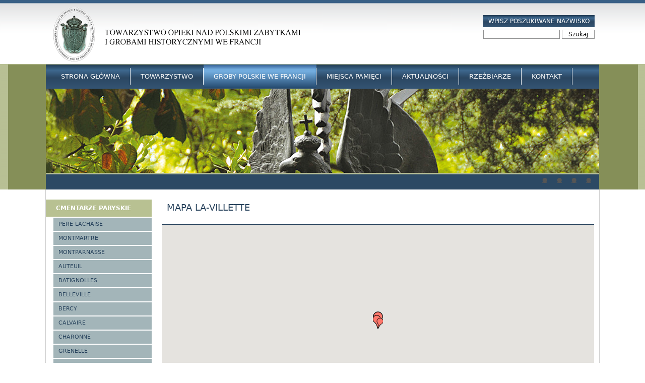

--- FILE ---
content_type: text/html; charset=utf-8
request_url: https://www.tombeauxpolonais.eu/map/La-Villette
body_size: 19690
content:
<!DOCTYPE html>
<!--[if IEMobile 7]><html class="iem7"  lang="pl" dir="ltr"><![endif]-->
<!--[if lte IE 6]><html class="lt-ie9 lt-ie8 lt-ie7"  lang="pl" dir="ltr"><![endif]-->
<!--[if (IE 7)&(!IEMobile)]><html class="lt-ie9 lt-ie8"  lang="pl" dir="ltr"><![endif]-->
<!--[if IE 8]><html class="lt-ie9"  lang="pl" dir="ltr"><![endif]-->
<!--[if (gte IE 9)|(gt IEMobile 7)]><!--><html  lang="pl" dir="ltr" prefix="content: http://purl.org/rss/1.0/modules/content/ dc: http://purl.org/dc/terms/ foaf: http://xmlns.com/foaf/0.1/ og: http://ogp.me/ns# rdfs: http://www.w3.org/2000/01/rdf-schema# sioc: http://rdfs.org/sioc/ns# sioct: http://rdfs.org/sioc/types# skos: http://www.w3.org/2004/02/skos/core# xsd: http://www.w3.org/2001/XMLSchema#"><!--<![endif]-->

<head>
  <meta charset="utf-8" />
<meta name="description" content="Francuską ziemię polska obecność naznacza od stuleci. Ta gościnna ziemia przyjęła w siebie groby królewskie i książęce, mogiły oficerów i prostych żołnierzy polskich powstań oraz  światowych wojen. W tej ziemi spoczywają również prochy artystów i inżynierów, lekarzy i poetów, nauczycieli i uczonych, którzy pracowali i umierali ku chwale Francji i dla wolności Polski." />
<meta name="keywords" content="groby polskie, groby polskie we Francji, polish tombs, polish cemetery, tombeaux polonais, cimetieres polonais en France, groby Wielkiej Emigracji" />
<meta name="generator" content="Drupal 7 (http://drupal.org)" />
<link rel="canonical" href="https://www.tombeauxpolonais.eu/map/La-Villette" />
<link rel="shortlink" href="https://www.tombeauxpolonais.eu/map/La-Villette" />
  <title>Mapa La-Villette | Polskie groby historyczne we Francji</title>

      <meta name="MobileOptimized" content="width">
    <meta name="HandheldFriendly" content="true">
    <meta name="viewport" content="width=device-width">
    <meta http-equiv="cleartype" content="on">

  <style>
@import url("https://www.tombeauxpolonais.eu/modules/system/system.base.css?qsl7vm");
</style>
<style>
@import url("https://www.tombeauxpolonais.eu/sites/all/modules/views_slideshow/views_slideshow.css?qsl7vm");
</style>
<style>
@import url("https://www.tombeauxpolonais.eu/sites/all/modules/back_to_top/css/back_to_top.css?qsl7vm");
@import url("https://www.tombeauxpolonais.eu/sites/default/modules/date/date_api/date.css?qsl7vm");
@import url("https://www.tombeauxpolonais.eu/sites/default/modules/date/date_popup/themes/datepicker.1.7.css?qsl7vm");
@import url("https://www.tombeauxpolonais.eu/modules/field/theme/field.css?qsl7vm");
@import url("https://www.tombeauxpolonais.eu/modules/node/node.css?qsl7vm");
@import url("https://www.tombeauxpolonais.eu/modules/search/search.css?qsl7vm");
@import url("https://www.tombeauxpolonais.eu/modules/user/user.css?qsl7vm");
@import url("https://www.tombeauxpolonais.eu/sites/all/modules/views/css/views.css?qsl7vm");
</style>
<style>
@import url("https://www.tombeauxpolonais.eu/sites/all/modules/ctools/css/ctools.css?qsl7vm");
@import url("https://www.tombeauxpolonais.eu/sites/all/modules/lightbox2/css/lightbox.css?qsl7vm");
@import url("https://www.tombeauxpolonais.eu/sites/all/modules/nice_menus/nice_menus.css?qsl7vm");
@import url("https://www.tombeauxpolonais.eu/sites/all/modules/nice_menus/nice_menus_default.css?qsl7vm");
@import url("https://www.tombeauxpolonais.eu/sites/default/modules/gmap/gmap.css?qsl7vm");
@import url("https://www.tombeauxpolonais.eu/sites/all/modules/views_slideshow/contrib/views_slideshow_cycle/views_slideshow_cycle.css?qsl7vm");
</style>
<style>
@import url("https://www.tombeauxpolonais.eu/sites/default/themes/groby/css/styles.css?qsl7vm");
</style>
  <script src="https://www.tombeauxpolonais.eu/misc/jquery.js?v=1.4.4"></script>
<script src="https://www.tombeauxpolonais.eu/misc/jquery-extend-3.4.0.js?v=1.4.4"></script>
<script src="https://www.tombeauxpolonais.eu/misc/jquery-html-prefilter-3.5.0-backport.js?v=1.4.4"></script>
<script src="https://www.tombeauxpolonais.eu/misc/jquery.once.js?v=1.2"></script>
<script src="https://www.tombeauxpolonais.eu/misc/drupal.js?qsl7vm"></script>
<script src="https://www.tombeauxpolonais.eu/misc/ui/jquery.effects.core.min.js?v=1.8.7"></script>
<script src="https://www.tombeauxpolonais.eu/sites/all/modules/views_slideshow/js/views_slideshow.js?v=1.0"></script>
<script src="https://www.tombeauxpolonais.eu/sites/all/modules/back_to_top/js/back_to_top.js?qsl7vm"></script>
<script src="https://www.tombeauxpolonais.eu/sites/all/modules/admin_menu/admin_devel/admin_devel.js?qsl7vm"></script>
<script src="https://www.tombeauxpolonais.eu/sites/default/files/languages/pl_ZgAx0aQvt1qPSWv5emqnFHUg9TwzMR4aytGw2Sq7FeU.js?qsl7vm"></script>
<script src="https://www.tombeauxpolonais.eu/sites/all/modules/lightbox2/js/lightbox.js?1768831368"></script>
<script src="https://www.tombeauxpolonais.eu/sites/all/modules/nice_menus/superfish/js/superfish.js?qsl7vm"></script>
<script src="https://www.tombeauxpolonais.eu/sites/all/modules/nice_menus/superfish/js/jquery.bgiframe.min.js?qsl7vm"></script>
<script src="https://www.tombeauxpolonais.eu/sites/all/modules/nice_menus/superfish/js/jquery.hoverIntent.minified.js?qsl7vm"></script>
<script src="https://www.tombeauxpolonais.eu/sites/all/modules/nice_menus/nice_menus.js?qsl7vm"></script>
<script src="https://www.tombeauxpolonais.eu/sites/all/libraries/jquery.cycle/jquery.cycle.all.js?qsl7vm"></script>
<script src="https://www.tombeauxpolonais.eu/sites/all/modules/views_slideshow/contrib/views_slideshow_cycle/js/views_slideshow_cycle.js?qsl7vm"></script>
<script src="https://www.tombeauxpolonais.eu/sites/default/modules/gmap/js/gmap.js?qsl7vm"></script>
<script src="https://maps.googleapis.com/maps/api/js?v=3&amp;language=pl&amp;sensor=false&amp;libraries=geometry&amp;key=AIzaSyAyHTCQx9kiSB_8ArWmYmMBcfYsBUP4rfs"></script>
<script src="https://www.tombeauxpolonais.eu/sites/default/modules/gmap/js/icon.js?qsl7vm"></script>
<script src="https://www.tombeauxpolonais.eu/sites/default/modules/gmap/js/marker.js?qsl7vm"></script>
<script src="https://www.tombeauxpolonais.eu/sites/default/modules/gmap/js/highlight.js?qsl7vm"></script>
<script src="https://www.tombeauxpolonais.eu/sites/default/modules/gmap/js/poly.js?qsl7vm"></script>
<script src="/sites/default/files/js/gmap_markers.js"></script>
<script src="https://www.tombeauxpolonais.eu/sites/default/modules/gmap/js/markerloader_static.js?qsl7vm"></script>
<script src="https://www.tombeauxpolonais.eu/sites/default/modules/gmap/thirdparty/Clusterer2.js?qsl7vm"></script>
<script src="https://www.tombeauxpolonais.eu/sites/default/modules/gmap/js/clusterer_marker.js?qsl7vm"></script>
<script src="https://www.tombeauxpolonais.eu/sites/default/themes/groby/js/script.js?qsl7vm"></script>
<script>jQuery.extend(Drupal.settings, {"basePath":"\/","pathPrefix":"","ajaxPageState":{"theme":"groby","theme_token":"wFBUeF5N1Q1qK1gYaYOG2c6SFzA9DtaF_sGyCaOIDgo","js":{"misc\/jquery.js":1,"misc\/jquery-extend-3.4.0.js":1,"misc\/jquery-html-prefilter-3.5.0-backport.js":1,"misc\/jquery.once.js":1,"misc\/drupal.js":1,"misc\/ui\/jquery.effects.core.min.js":1,"sites\/all\/modules\/views_slideshow\/js\/views_slideshow.js":1,"sites\/all\/modules\/back_to_top\/js\/back_to_top.js":1,"sites\/all\/modules\/admin_menu\/admin_devel\/admin_devel.js":1,"public:\/\/languages\/pl_ZgAx0aQvt1qPSWv5emqnFHUg9TwzMR4aytGw2Sq7FeU.js":1,"sites\/all\/modules\/lightbox2\/js\/lightbox.js":1,"sites\/all\/modules\/nice_menus\/superfish\/js\/superfish.js":1,"sites\/all\/modules\/nice_menus\/superfish\/js\/jquery.bgiframe.min.js":1,"sites\/all\/modules\/nice_menus\/superfish\/js\/jquery.hoverIntent.minified.js":1,"sites\/all\/modules\/nice_menus\/nice_menus.js":1,"sites\/all\/libraries\/jquery.cycle\/jquery.cycle.all.js":1,"sites\/all\/modules\/views_slideshow\/contrib\/views_slideshow_cycle\/js\/views_slideshow_cycle.js":1,"sites\/default\/modules\/gmap\/js\/gmap.js":1,"https:\/\/maps.googleapis.com\/maps\/api\/js?v=3\u0026language=pl\u0026sensor=false\u0026libraries=geometry\u0026key=AIzaSyAyHTCQx9kiSB_8ArWmYmMBcfYsBUP4rfs":1,"sites\/default\/modules\/gmap\/js\/icon.js":1,"sites\/default\/modules\/gmap\/js\/marker.js":1,"sites\/default\/modules\/gmap\/js\/highlight.js":1,"sites\/default\/modules\/gmap\/js\/poly.js":1,"\/sites\/default\/files\/js\/gmap_markers.js":1,"sites\/default\/modules\/gmap\/js\/markerloader_static.js":1,"sites\/default\/modules\/gmap\/thirdparty\/Clusterer2.js":1,"sites\/default\/modules\/gmap\/js\/clusterer_marker.js":1,"sites\/default\/themes\/groby\/js\/script.js":1},"css":{"modules\/system\/system.base.css":1,"modules\/system\/system.menus.css":1,"modules\/system\/system.messages.css":1,"modules\/system\/system.theme.css":1,"sites\/all\/modules\/views_slideshow\/views_slideshow.css":1,"sites\/all\/modules\/back_to_top\/css\/back_to_top.css":1,"sites\/default\/modules\/date\/date_api\/date.css":1,"sites\/default\/modules\/date\/date_popup\/themes\/datepicker.1.7.css":1,"modules\/field\/theme\/field.css":1,"modules\/node\/node.css":1,"modules\/search\/search.css":1,"modules\/user\/user.css":1,"sites\/all\/modules\/views\/css\/views.css":1,"sites\/all\/modules\/ctools\/css\/ctools.css":1,"sites\/all\/modules\/lightbox2\/css\/lightbox.css":1,"sites\/all\/modules\/nice_menus\/nice_menus.css":1,"sites\/all\/modules\/nice_menus\/nice_menus_default.css":1,"sites\/default\/modules\/gmap\/gmap.css":1,"sites\/all\/modules\/views_slideshow\/contrib\/views_slideshow_cycle\/views_slideshow_cycle.css":1,"sites\/default\/themes\/groby\/system.menus.css":1,"sites\/default\/themes\/groby\/system.messages.css":1,"sites\/default\/themes\/groby\/system.theme.css":1,"sites\/default\/themes\/groby\/css\/styles.css":1}},"back_to_top":{"back_to_top_button_trigger":100,"back_to_top_prevent_on_mobile":true,"back_to_top_prevent_in_admin":true,"back_to_top_button_type":"image"},"lightbox2":{"rtl":"0","file_path":"\/(\\w\\w\/)public:\/","default_image":"\/sites\/all\/modules\/lightbox2\/images\/brokenimage.jpg","border_size":10,"font_color":"000","box_color":"fff","top_position":"","overlay_opacity":"0.8","overlay_color":"000","disable_close_click":true,"resize_sequence":0,"resize_speed":400,"fade_in_speed":400,"slide_down_speed":600,"use_alt_layout":false,"disable_resize":false,"disable_zoom":false,"force_show_nav":false,"show_caption":true,"loop_items":false,"node_link_text":"View Image Details","node_link_target":false,"image_count":"Image !current of !total","video_count":"Video !current of !total","page_count":"Page !current of !total","lite_press_x_close":"press \u003Ca href=\u0022#\u0022 onclick=\u0022hideLightbox(); return FALSE;\u0022\u003E\u003Ckbd\u003Ex\u003C\/kbd\u003E\u003C\/a\u003E to close","download_link_text":"","enable_login":false,"enable_contact":false,"keys_close":"c x 27","keys_previous":"p 37","keys_next":"n 39","keys_zoom":"z","keys_play_pause":"32","display_image_size":"original","image_node_sizes":"()","trigger_lightbox_classes":"","trigger_lightbox_group_classes":"","trigger_slideshow_classes":"","trigger_lightframe_classes":"","trigger_lightframe_group_classes":"","custom_class_handler":0,"custom_trigger_classes":"","disable_for_gallery_lists":true,"disable_for_acidfree_gallery_lists":true,"enable_acidfree_videos":true,"slideshow_interval":5000,"slideshow_automatic_start":true,"slideshow_automatic_exit":true,"show_play_pause":true,"pause_on_next_click":false,"pause_on_previous_click":true,"loop_slides":false,"iframe_width":600,"iframe_height":400,"iframe_border":1,"enable_video":false},"nice_menus_options":{"delay":800,"speed":1},"gmap":{"usermap":{"width":"100%","height":"400px","zoom":14,"maxzoom":"14","controltype":"Small","pancontrol":1,"streetviewcontrol":0,"align":"None","maptype":"Map","mtc":"standard","baselayers":{"Map":1,"Satellite":1,"Hybrid":1},"styles":{"line_default":["0000ff","5","45","",""],"poly_default":["000000","3","25","ff0000","45"],"highlight_color":"ff0000"},"line_colors":["#00cc00","#ff0000","#0000ff"],"behavior":{"locpick":false,"nodrag":0,"nokeyboard":0,"nomousezoom":0,"nocontzoom":0,"autozoom":true,"dynmarkers":0,"overview":0,"collapsehack":0,"scale":0,"extramarkerevents":false,"clickableshapes":false,"highlight":0},"markermode":"0","id":"usermap","markers":[{"latitude":48.884455,"longitude":2.389844,"markername":"","offset":0,"text":"\u003Cdiv class=\u0022gmap-popup\u0022\u003E\u003Ca href=\u0022\/content\/mizgier-chojnacki-w-1876-1925\u0022\u003EMIZGIER-CHOJNACKI W. (1876-1925)\u003C\/a\u003E\u003C\/div\u003E","autoclick":0,"opts":{"title":"","highlight":0,"highlightcolor":"#FF0000","animation":"0"}},{"latitude":48.884493,"longitude":2.389747,"markername":"","offset":1,"text":"\u003Cdiv class=\u0022gmap-popup\u0022\u003E\u003Ca href=\u0022\/content\/ort-antoine-1881-1945\u0022\u003EORT Antoine (1881-1945)\u003C\/a\u003E\u003C\/div\u003E","autoclick":0,"opts":{"title":"","highlight":0,"highlightcolor":"#FF0000","animation":"0"}},{"latitude":48.884497,"longitude":2.389743,"markername":"","offset":2,"text":"\u003Cdiv class=\u0022gmap-popup\u0022\u003E\u003Ca href=\u0022\/content\/ort-z-d-chalypecky-anne-1881-1945\u0022\u003EORT z d. CHALYPECKY Anne (1881-1945)\u003C\/a\u003E\u003C\/div\u003E","autoclick":0,"opts":{"title":"","highlight":0,"highlightcolor":"#FF0000","animation":"0"}},{"latitude":48.884459,"longitude":2.389842,"markername":"","offset":3,"text":"\u003Cdiv class=\u0022gmap-popup\u0022\u003E\u003Ca href=\u0022\/content\/mizgier-chojnacki-z-d-roy-lucette-1918-1988\u0022\u003EMIZGIER-CHOJNACKI z d. ROY Lucette (1918-1988)\u003C\/a\u003E\u003C\/div\u003E","autoclick":0,"opts":{"title":"","highlight":0,"highlightcolor":"#FF0000","animation":"0"}},{"latitude":48.88492,"longitude":2.390021,"markername":"","offset":4,"text":"\u003Cdiv class=\u0022gmap-popup\u0022\u003E\u003Ca href=\u0022\/content\/klecki-z-d-asterblanc-lucie-1881-1964\u0022\u003EKLECKI z d. ASTERBLANC Lucie (1881-1964)\u003C\/a\u003E\u003C\/div\u003E","autoclick":0,"opts":{"title":"","highlight":0,"highlightcolor":"#FF0000","animation":"0"}},{"latitude":48.884805,"longitude":2.389739,"markername":"","offset":5,"text":"\u003Cdiv class=\u0022gmap-popup\u0022\u003E\u003Ca href=\u0022\/content\/bentkowski-victor-1876-1925\u0022\u003EBENTKOWSKI Victor (1876-1925)\u003C\/a\u003E\u003C\/div\u003E","autoclick":0,"opts":{"title":"","highlight":0,"highlightcolor":"#FF0000","animation":"0"}},{"latitude":48.884913,"longitude":2.39003,"markername":"","offset":6,"text":"\u003Cdiv class=\u0022gmap-popup\u0022\u003E\u003Ca href=\u0022\/content\/klecki-z-d-menuet-marie-1881-1964\u0022\u003EKLECKI z d. Menuet Marie (1881-1964)\u003C\/a\u003E\u003C\/div\u003E","autoclick":0,"opts":{"title":"","highlight":0,"highlightcolor":"#FF0000","animation":"0"}}],"latitude":"48.87042728756175","longitude":"2.364109755217214"}},"gmap_markermanager":{"filename":"Clusterer2.js","marker":"cluster","max_nocluster":"2","cluster_min":"2","max_lines":"10","popup_mode":"orig"},"viewsSlideshow":{"slideshow-block_1":{"methods":{"goToSlide":["viewsSlideshowPager","viewsSlideshowSlideCounter","viewsSlideshowCycle"],"nextSlide":["viewsSlideshowPager","viewsSlideshowSlideCounter","viewsSlideshowCycle"],"pause":["viewsSlideshowControls","viewsSlideshowCycle"],"play":["viewsSlideshowControls","viewsSlideshowCycle"],"previousSlide":["viewsSlideshowPager","viewsSlideshowSlideCounter","viewsSlideshowCycle"],"transitionBegin":["viewsSlideshowPager","viewsSlideshowSlideCounter"],"transitionEnd":[]},"paused":0}},"viewsSlideshowPager":{"slideshow-block_1":{"bottom":{"type":"viewsSlideshowPagerFields","master_pager":"0"}}},"viewsSlideshowPagerFields":{"slideshow-block_1":{"bottom":{"activatePauseOnHover":0}}},"viewsSlideshowCycle":{"#views_slideshow_cycle_main_slideshow-block_1":{"num_divs":4,"id_prefix":"#views_slideshow_cycle_main_","div_prefix":"#views_slideshow_cycle_div_","vss_id":"slideshow-block_1","effect":"fade","transition_advanced":0,"timeout":5000,"speed":700,"delay":0,"sync":1,"random":0,"pause":1,"pause_on_click":0,"play_on_hover":0,"action_advanced":0,"start_paused":0,"remember_slide":0,"remember_slide_days":1,"pause_in_middle":0,"pause_when_hidden":0,"pause_when_hidden_type":"full","amount_allowed_visible":"","nowrap":0,"pause_after_slideshow":0,"fixed_height":1,"items_per_slide":1,"wait_for_image_load":1,"wait_for_image_load_timeout":3000,"cleartype":0,"cleartypenobg":0,"advanced_options":"{}"}},"urlIsAjaxTrusted":{"\/map\/La-Villette":true}});</script>
      <!--[if lt IE 9]>
    <script src="/sites/all/themes/zen/js/html5-respond.js"></script>
    <![endif]-->
  </head>
<body class="html not-front not-logged-in one-sidebar sidebar-first page-map page-map-la-villette section-map page-views" >
      <p id="skip-link">
      <a href="#main-menu" class="element-invisible element-focusable">Jump to navigation</a>
    </p>
      
<div id="page">

  <header class="header" id="header" role="banner">

          <a href="/" title="Strona główna" rel="home" class="header__logo" id="logo"><img src="https://www.tombeauxpolonais.eu/sites/default/files/logo.png" alt="Strona główna" class="header__logo-image" /></a>
    
    
    
      <div class="header__region region region-header">
    <div id="block-search-form" class="block block-search first last odd" role="search">

        <h2 class="block__title block-title">Wpisz poszukiwane nazwisko</h2>
    
  <form action="/map/La-Villette" method="post" id="search-block-form" accept-charset="UTF-8"><div><div class="container-inline">
    <div class="form-item form-type-textfield form-item-search-block-form">
  <label class="element-invisible" for="edit-search-block-form--2">Szukaj </label>
 <input title="Wprowadź słowa, które mają zostać wyszukane." type="text" id="edit-search-block-form--2" name="search_block_form" value="" size="15" maxlength="128" class="form-text" />
</div>
<div class="form-actions form-wrapper" id="edit-actions"><input type="submit" id="edit-submit" name="op" value="Szukaj" class="form-submit" /></div><input type="hidden" name="form_build_id" value="form-RrXRssf6LzjG6celS1GClkHZPaY5MTOm9oqAVwsD7YA" />
<input type="hidden" name="form_id" value="search_block_form" />
</div>
</div></form>
</div>
  </div>

  </header>

  <div id="main">

  	<div class="bg-green-box"></div>
  
    <div id="content" class="column" role="main">
                  <a id="main-content"></a>
                    <h1 class="page__title title" id="page-title">Mapa La-Villette</h1>
                                          


<div class="view view-cementary-map view-id-cementary_map view-display-id-page view-dom-id-a4bf6389030730a503604cc619864a20">
        
  
  
      <div class="view-content">
      <div style="width: 100%; height: 400px;" id="gmap-usermap-gmap0" class="gmap-control gmap-gmap gmap gmap-map gmap-usermap-gmap"><noscript>Javascript is required to view this map.</noscript></div>    </div>
  
  
  
  
  
  
</div>          </div>

    <div id="navigation">

      
        <div class="region region-navigation">
    <div id="block-nice-menus-1" class="block block-nice-menus first odd">

      
  <ul class="nice-menu nice-menu-down" id="nice-menu-1"><li class="menu__item menu-240 menu-path-front  first   odd  "><a href="/" class="menu__link">Strona główna</a></li>
<li class="menu__item menu-404 menuparent  menu-path-node-1   even  "><a href="/content/towarzystwo" class="menu__link">Towarzystwo</a><ul><li class="menu__item menu-405 menu-path-node-2  first   odd  "><a href="/content/kim-jeste%C5%9Bmy" class="menu__link">Kim jesteśmy</a></li>
<li class="menu__item menu-406 menu-path-node-3   even  "><a href="/content/historia" class="menu__link">Historia Towarzystwa</a></li>
<li class="menu__item menu-408 menu-path-node-5   odd  "><a href="/content/polskie-groby-historyczne-we-francji-odnowione-w-latach-2001-2024" class="menu__link">Renowacje</a></li>
<li class="menu__item menu-407 menu-path-node-4   even  "><a href="/content/statut-towarzystwa" class="menu__link">Statut Towarzystwa</a></li>
<li class="menu__item menu-409 menu-path-node-6   odd  "><a href="/content/zg%C5%82oszenie" class="menu__link">Jak zostać członkiem Towarzystwa</a></li>
<li class="menu__item menu-708 menu-path-node-2205   even  "><a href="/content/jak-wspiera%C4%87-towarzystwo" class="menu__link">Jak wspierać Towarzystwo</a></li>
<li class="menu__item menu-840 menu-path-node-2762   odd  "><a href="/content/archiwum" class="menu__link">Archiwum</a></li>
<li class="menu__item menu-877 menu-path-node-3783   even   last "><a href="/content/autorzy-fotografii" class="menu__link">Autorzy fotografii</a></li>
</ul></li>
<li class="menu__item menu-470 menuparent  menu-path-node-7 active-trail   odd  "><a href="/content/pocz%C4%85tki-wielkich-cmentarzy-paryskich" title="" class="menu__link">Groby Polskie we Francji</a><ul><li class="menu__item menu-410 menuparent  menu-path-node-7 active-trail  first   odd  "><a href="/content/pocz%C4%85tki-wielkich-cmentarzy-paryskich" class="menu__link">Cmentarze paryskie</a><ul><li class="menu__item menu-411 menuparent  menu-path-node-8  first   odd  "><a href="/content/p%C3%A8re-lachaise" class="menu__link">Père-Lachaise</a><ul><li class="menu__item menu-413 menu-path-map-Pere-Lachaise  first   odd  "><a href="/map/Pere-Lachaise" title="" class="menu__link">Mapa google Père-Lachaise</a></li>
<li class="menu__item menu-415 menu-path-node-13   even  "><a href="/content/historia-cmentarza" title="" class="menu__link">Historia cmentarza Père-Lachaise</a></li>
<li class="menu__item menu-451 menu-path-alphabetical-Pere-Lachaise   odd  "><a href="/alphabetical/Pere-Lachaise" title="" class="menu__link">Alfab. spis nazwisk Père-Lachaise</a></li>
<li class="menu__item menu-453 menuparent  menu-path-places-Pere-Lachaise   even  "><a href="/places/Pere-Lachaise" title="" class="menu__link">Miejsca pamięci Père-Lachaise</a><ul><li class="menu__item menu-705 menu-path-node-22  first   odd  "><a href="/content/auschwitz-buna-monowitz" class="menu__link">Auschwitz-Buna-Monowitz</a></li>
<li class="menu__item menu-706 menu-path-node-27   even   last "><a href="/content/pomnik-polakom-poleg%C5%82ym-za-francj%C4%99" class="menu__link">Pomnik Polakom poległym za Francję</a></li>
</ul></li>
<li class="menu__item menu-556 menu-path-node-106   odd   last "><a href="/content/galeria-pere-lachaise" class="menu__link">Galeria Pere-Lachaise</a></li>
</ul></li>
<li class="menu__item menu-412 menuparent  menu-path-node-9   even  "><a href="/content/montmartre" class="menu__link">Montmartre</a><ul><li class="menu__item menu-531 menu-path-map-Montmartre  first   odd  "><a href="/map/Montmartre" title="" class="menu__link">Mapa google Montmartre</a></li>
<li class="menu__item menu-486 menu-path-node-53   even  "><a href="/content/historia-montmartre" class="menu__link">Historia Montmartre</a></li>
<li class="menu__item menu-558 menu-path-alphabetical-Montmartre   odd   last "><a href="/alphabetical/Montmartre" title="" class="menu__link">Alfabetyczny spis nazwisk Montmartre</a></li>
</ul></li>
<li class="menu__item menu-465 menuparent  menu-path-node-33   odd  "><a href="/content/montparnasse" class="menu__link">Montparnasse</a><ul><li class="menu__item menu-532 menu-path-map-Montparnasse  first   odd  "><a href="/map/Montparnasse" title="" class="menu__link">Mapa google Montparnasse</a></li>
<li class="menu__item menu-557 menu-path-node-107   even  "><a href="/content/historia-cmentarza-montparnasse" class="menu__link">Historia cmentarza Montparnasse</a></li>
<li class="menu__item menu-559 menu-path-alphabetical-Montparnasse   odd   last "><a href="/alphabetical/Montparnasse" title="" class="menu__link">Alfabetyczny spis nazwisk Montparnasse</a></li>
</ul></li>
<li class="menu__item menu-475 menuparent  menu-path-node-42   even  "><a href="/content/auteuil" class="menu__link">Auteuil</a><ul><li class="menu__item menu-533 menu-path-map-Auteuil  first   odd  "><a href="/map/Auteuil" title="" class="menu__link">Mapa google Auteuil</a></li>
<li class="menu__item menu-560 menu-path-alphabetical-Auteuil   even   last "><a href="/alphabetical/Auteuil" title="" class="menu__link">Alfabetyczny spis nazwisk Auteuil</a></li>
</ul></li>
<li class="menu__item menu-488 menuparent  menu-path-node-55   odd  "><a href="/content/batignolles" class="menu__link">Batignolles</a><ul><li class="menu__item menu-534 menu-path-map-Batignolles  first   odd  "><a href="/map/Batignolles" title="" class="menu__link">Mapa google Batignolles</a></li>
<li class="menu__item menu-555 menu-path-node-105   even  "><a href="/content/historia-batignolles" class="menu__link">Historia Batignolles</a></li>
<li class="menu__item menu-561 menu-path-alphabetical-Batignolles   odd   last "><a href="/alphabetical/Batignolles" title="" class="menu__link">Alfabetyczny spis nazwisk Batignolles</a></li>
</ul></li>
<li class="menu__item menu-477 menuparent  menu-path-node-44   even  "><a href="/content/belleville" class="menu__link">Belleville</a><ul><li class="menu__item menu-535 menu-path-map-Belleville  first   odd  "><a href="/map/Belleville" title="" class="menu__link">Mapa google Belleville</a></li>
<li class="menu__item menu-562 menu-path-alphabetical-Belleville   even   last "><a href="/alphabetical/Belleville" title="" class="menu__link">Alfabetyczny spis nazwisk Belleville</a></li>
</ul></li>
<li class="menu__item menu-479 menuparent  menu-path-node-46   odd  "><a href="/content/bercy" class="menu__link">Bercy</a><ul><li class="menu__item menu-536 menu-path-map-Bercy  first   odd  "><a href="/map/Bercy" title="" class="menu__link">Mapa google Bercy</a></li>
<li class="menu__item menu-563 menu-path-alphabetical-Bercy   even   last "><a href="/alphabetical/Bercy" title="" class="menu__link">Alfabetyczny spis nazwisk Bercy</a></li>
</ul></li>
<li class="menu__item menu-489 menu-path-node-56   even  "><a href="/content/calvaire" class="menu__link">Calvaire</a></li>
<li class="menu__item menu-490 menuparent  menu-path-node-57   odd  "><a href="/content/charonne" class="menu__link">Charonne</a><ul><li class="menu__item menu-538 menu-path-map-Charonne  first   odd  "><a href="/map/Charonne" title="" class="menu__link">Mapa google Charonne</a></li>
<li class="menu__item menu-564 menu-path-alphabetical-Charonne   even   last "><a href="/alphabetical/Charonne" title="" class="menu__link">Alfabetyczny spis nazwisk Charonne</a></li>
</ul></li>
<li class="menu__item menu-491 menuparent  menu-path-node-58   even  "><a href="/content/grenelle" class="menu__link">Grenelle</a><ul><li class="menu__item menu-539 menu-path-map-Grenelle  first   odd   last "><a href="/map/Grenelle" title="" class="menu__link">Mapa google Grenelle</a></li>
</ul></li>
<li class="menu__item menu-481 menuparent  menu-path-node-48 active-trail   odd  "><a href="/content/la-villette" class="menu__link">La Villette</a><ul><li class="menu__item menu-540 menu-path-map-La-Villette active-trail  first   odd  "><a href="/map/La-Villette" title="" class="menu__link active">Mapa google La Villette</a></li>
<li class="menu__item menu-569 menu-path-alphabetical-La-Villette   even   last "><a href="/alphabetical/La-Villette" title="" class="menu__link">Alfabetyczny spis nazwisk La Villette</a></li>
</ul></li>
<li class="menu__item menu-473 menuparent  menu-path-node-40   even  "><a href="/content/passy" class="menu__link">Passy</a><ul><li class="menu__item menu-541 menu-path-map-Passy  first   odd  "><a href="/map/Passy" title="" class="menu__link">Mapa google Passy</a></li>
<li class="menu__item menu-565 menu-path-alphabetical-Passy   even   last "><a href="/alphabetical/Passy" title="" class="menu__link">Alfabetyczny spis nazwisk Passy</a></li>
</ul></li>
<li class="menu__item menu-483 menuparent  menu-path-node-50   odd  "><a href="/content/st-mande-sud" title="" class="menu__link">Saint-Mande Sud</a><ul><li class="menu__item menu-542 menu-path-map-Saint-Mande-Sud  first   odd  "><a href="/map/Saint-Mande-Sud" title="" class="menu__link">Mapa google Saint-Mande Sud</a></li>
<li class="menu__item menu-566 menu-path-alphabetical-Saint-Mande-Sud   even   last "><a href="/alphabetical/Saint-Mande-Sud" title="" class="menu__link">Alfabetyczny spis nazwisk Saint-Mande Sud</a></li>
</ul></li>
<li class="menu__item menu-492 menuparent  menu-path-node-59   even  "><a href="/content/saint-vincent" class="menu__link">Saint-Vincent</a><ul><li class="menu__item menu-543 menu-path-map-Saint-Vincent  first   odd  "><a href="/map/Saint-Vincent" title="" class="menu__link">Mapa google Saint-Vincent</a></li>
<li class="menu__item menu-567 menu-path-alphabetical-Saint-Vincent   even   last "><a href="/alphabetical/Saint-Vincent" title="" class="menu__link">Alfabetyczny spis nazwisk Saint-Vincent</a></li>
</ul></li>
<li class="menu__item menu-493 menuparent  menu-path-node-60   odd  "><a href="/content/vaugirard" class="menu__link">Vaugirard</a><ul><li class="menu__item menu-544 menu-path-map-Vaugirard  first   odd  "><a href="/map/Vaugirard" title="" class="menu__link">Mapa google Vaugirard</a></li>
<li class="menu__item menu-568 menu-path-alphabetical-Vaugirard   even   last "><a href="/alphabetical/Vaugirard" title="" class="menu__link">Alfabetyczny spis nazwisk Vaugirard</a></li>
</ul></li>
<li class="menu__item menu-454 menu-path-node-23   even   last "><a href="/content/publikacje-o-cmentarzach" class="menu__link">Publikacje</a></li>
</ul></li>
<li class="menu__item menu-520 menuparent  menu-path-node-87   even  "><a href="/content/pocz%C4%85tki-wielkich-cmentarzy-paryskich-0" class="menu__link">Cmentarze paryskie poza miastem</a><ul><li class="menu__item menu-523 menuparent  menu-path-node-90  first   odd  "><a href="/content/bagneux" class="menu__link">Bagneux</a><ul><li class="menu__item menu-545 menu-path-map-Bagneux  first   odd  "><a href="/map/Bagneux" title="" class="menu__link">Mapa google Bagneux</a></li>
<li class="menu__item menu-609 menu-path-alphabetical-Bagneux   even   last "><a href="/alphabetical/Bagneux" title="" class="menu__link">Alfabetyczny spis nazwisk Bagneux</a></li>
</ul></li>
<li class="menu__item menu-522 menuparent  menu-path-node-89   even  "><a href="/content/ivry" class="menu__link">Ivry</a><ul><li class="menu__item menu-546 menu-path-map-Ivry  first   odd  "><a href="/map/Ivry" title="" class="menu__link">Mapa google Ivry</a></li>
<li class="menu__item menu-610 menu-path-alphabetical-Ivry   even   last "><a href="/alphabetical/Ivry" title="" class="menu__link">Alfabetyczny spis nazwisk Ivry</a></li>
</ul></li>
<li class="menu__item menu-521 menuparent  menu-path-node-88   odd  "><a href="/content/la-chapelle" class="menu__link">La Chapelle</a><ul><li class="menu__item menu-547 menu-path-map-La Chapelle  first   odd   last "><a href="/map/La%20Chapelle" title="" class="menu__link">Mapa google La Chapelle</a></li>
</ul></li>
<li class="menu__item menu-525 menuparent  menu-path-node-92   even  "><a href="/content/pantin" class="menu__link">Pantin</a><ul><li class="menu__item menu-548 menu-path-map-Pantin  first   odd  "><a href="/map/Pantin" title="" class="menu__link">Mapa google Pantin</a></li>
<li class="menu__item menu-611 menu-path-alphabetical-Pantin   even   last "><a href="/alphabetical/Pantin" title="" class="menu__link">Alfabetyczny spis nazwisk Pantin</a></li>
</ul></li>
<li class="menu__item menu-524 menuparent  menu-path-node-91   odd  "><a href="/content/saint-ouen" class="menu__link">Saint-Ouen</a><ul><li class="menu__item menu-549 menu-path-map-Saint-Ouen  first   odd  "><a href="/map/Saint-Ouen" title="" class="menu__link">Mapa google Saint-Ouen</a></li>
<li class="menu__item menu-612 menu-path-alphabetical-Saint-Ouen   even   last "><a href="/alphabetical/Saint-Ouen" title="" class="menu__link">Alfabetyczny spis nazwisk Saint-Ouen</a></li>
</ul></li>
<li class="menu__item menu-526 menuparent  menu-path-node-93   even   last "><a href="/content/thiais" class="menu__link">Thiais</a><ul><li class="menu__item menu-550 menu-path-map-Thiais  first   odd  "><a href="/map/Thiais" title="" class="menu__link">Mapa google Thiais</a></li>
<li class="menu__item menu-732 menu-path-alphabetical-Thiais   even   last "><a href="/alphabetical/Thiais" title="" class="menu__link">Alfabetyczny spis nazwisk Thiais</a></li>
</ul></li>
</ul></li>
<li class="menu__item menu-487 menuparent  menu-path-node-54   odd   last "><a href="/content/groby-pielgrzymstwa-polistopadowego-poza-pary%C5%BCem" class="menu__link">Cmentarze poza Paryżem</a><ul><li class="menu__item menu-467 menuparent  menu-path-node-35  first   odd  "><a href="/content/montmorency-cmentarz-champeaux-dep-95" class="menu__link">Montmorency - Champeaux (Dep. 95)</a><ul><li class="menu__item menu-551 menu-path-map-Montmorency  first   odd  "><a href="/map/Montmorency" title="" class="menu__link">Mapa google Montmorency</a></li>
<li class="menu__item menu-485 menu-path-node-52   even  "><a href="/content/historia-cmentarza-champeaux" class="menu__link">Historia cmentarza Champeaux</a></li>
<li class="menu__item menu-586 menu-path-alphabetical-Montmorency   odd  "><a href="/alphabetical/Montmorency" title="" class="menu__link">Alfabetyczny spis nazwisk Montmorency</a></li>
<li class="menu__item menu-770 menuparent  menu-path-places-Montmorency   even   last "><a href="/places/Montmorency" title="" class="menu__link">Tablice Champeaux</a><ul><li class="menu__item menu-771 menu-path-node-2652  first   odd  "><a href="/content/czes%C5%82aw-bitner" class="menu__link">Czesław Bitner</a></li>
<li class="menu__item menu-797 menu-path-node-2678   even  "><a href="/content/henryk-dunin-borkowski" class="menu__link">Henryk Dunin-Borkowski</a></li>
<li class="menu__item menu-798 menu-path-node-2679   odd  "><a href="/content/sabina-chowa%C5%84cowa" class="menu__link">Sabina Chowańcowa</a></li>
<li class="menu__item menu-786 menu-path-node-2667   even  "><a href="/content/j%C3%B3zef-dwernicki" class="menu__link">Józef Dwernicki</a></li>
<li class="menu__item menu-795 menu-path-node-2676   odd  "><a href="/content/henryk-goli%C5%84ski" class="menu__link">Henryk Goliński</a></li>
<li class="menu__item menu-789 menu-path-node-2670   even  "><a href="/content/rodzina-hermaszewskich" class="menu__link">Rodzina Hermaszewskich</a></li>
<li class="menu__item menu-796 menu-path-node-2677   odd  "><a href="/content/bohdan-jaklicz" class="menu__link">Bohdan Jaklicz</a></li>
<li class="menu__item menu-776 menu-path-node-2657   even  "><a href="/content/j%C3%B3zef-jakubowski" class="menu__link">Józef Jakubowski</a></li>
<li class="menu__item menu-791 menu-path-node-2672   odd  "><a href="/content/przemys%C5%82aw-jokiel" class="menu__link">Przemysław Jokiel</a></li>
<li class="menu__item menu-787 menu-path-node-2668   even  "><a href="/content/j%C4%99dru%C5%9B-kasprzyk" class="menu__link">Jędruś Kasprzyk</a></li>
<li class="menu__item menu-777 menu-path-node-2658   odd  "><a href="/content/witold-lew-kiedrowski" class="menu__link">Witold Lew-Kiedrowski</a></li>
<li class="menu__item menu-772 menu-path-node-2653   even  "><a href="/content/jan-boles%C5%82aw-korwin-krokowski" class="menu__link">Jan Bolesław Korwin-Krokowski</a></li>
<li class="menu__item menu-799 menu-path-node-2680   odd  "><a href="/content/henryk-lipkowski" class="menu__link">Henryk Lipkowski</a></li>
<li class="menu__item menu-794 menu-path-node-2675   even  "><a href="/content/jerzy-paczkowski" class="menu__link">Jerzy Paczkowski</a></li>
<li class="menu__item menu-773 menu-path-node-2654   odd  "><a href="/content/tadeusz-paczkowski" class="menu__link">Tadeusz Paczkowski</a></li>
<li class="menu__item menu-790 menu-path-node-2671   even  "><a href="/content/henryk-palmbach" class="menu__link">Henryk Palmbach</a></li>
<li class="menu__item menu-784 menu-path-node-2665   odd  "><a href="/content/maria-andrzej-poniatowski" class="menu__link">Maria Andrzej Poniatowski</a></li>
<li class="menu__item menu-785 menu-path-node-2666   even  "><a href="/content/henryka-julia-rochowicz" class="menu__link">Henryka Julia Rochowicz</a></li>
<li class="menu__item menu-792 menu-path-node-2673   odd  "><a href="/content/jan-ruff" class="menu__link">Jan Ruff</a></li>
<li class="menu__item menu-780 menu-path-node-2661   even  "><a href="/content/gen-w%C5%82adys%C5%82aw-sikorski" class="menu__link">Gen. Władysław Sikorski</a></li>
<li class="menu__item menu-788 menu-path-node-2669   odd  "><a href="/content/kazimierz-ludwik-so%C5%9Bnicki" class="menu__link">Kazimierz Ludwik Sośnicki</a></li>
<li class="menu__item menu-775 menu-path-node-2656   even  "><a href="/content/konstanty-szabelski" class="menu__link">Konstanty Szabelski</a></li>
<li class="menu__item menu-793 menu-path-node-2674   odd  "><a href="/content/poleg%C5%82ym-w-warszawie" class="menu__link">Poległym w Warszawie</a></li>
<li class="menu__item menu-774 menu-path-node-2655   even  "><a href="/content/lech-wr%C3%B3blewski" class="menu__link">Lech Wróblewski</a></li>
<li class="menu__item menu-782 menu-path-node-2663   odd  "><a href="/content/miasto-montmorency-narodowi-polskiemu" class="menu__link">Miasto Montmorency Narodowi Polskiemu</a></li>
<li class="menu__item menu-781 menu-path-node-2662   even  "><a href="/content/pami%C4%99ci-liceum-w-villard-de-lans" class="menu__link">Pamięci Liceum w Villard-de-Lans</a></li>
<li class="menu__item menu-810 menu-path-node-2691   odd  "><a href="/content/ofiarom-oboz%C3%B3w-koncentracyjnych" class="menu__link">Ofiarom obozów koncentracyjnych</a></li>
<li class="menu__item menu-805 menu-path-node-2686   even  "><a href="/content/polskim-marynarzom" class="menu__link">Polskim marynarzom</a></li>
<li class="menu__item menu-806 menu-path-node-2687   odd  "><a href="/content/polskim-lotnikom" class="menu__link">Polskim lotnikom</a></li>
<li class="menu__item menu-803 menu-path-node-2684   even  "><a href="/content/poleg%C5%82ym-kolegom-sieci-f2" class="menu__link">Poległym Kolegom Sieci F2</a></li>
<li class="menu__item menu-807 menu-path-node-2688   odd  "><a href="/content/strzelcom-karpackim" class="menu__link">Strzelcom Karpackim</a></li>
<li class="menu__item menu-808 menu-path-node-2689   even  "><a href="/content/strzelcom-podhala%C5%84skim" class="menu__link">Strzelcom Podhalańskim</a></li>
<li class="menu__item menu-779 menu-path-node-2660   odd  "><a href="/content/%C5%BCo%C5%82nierzom-armii-krajowej" class="menu__link">Żołnierzom Armii Krajowej</a></li>
<li class="menu__item menu-783 menu-path-node-2664   even  "><a href="/content/%C5%BCo%C5%82nierzom-pown" class="menu__link">Żołnierzom POWN</a></li>
<li class="menu__item menu-800 menu-path-node-2681   odd  "><a href="/content/%C5%BCo%C5%82nierzom-10-brygady-i-i-dyw-pancernej" class="menu__link">Żołnierzom 10 Brygady i  I Dyw. Pancernej</a></li>
<li class="menu__item menu-801 menu-path-node-2682   even  "><a href="/content/%C5%BCo%C5%82nierzom-i-dyw-grenadier%C3%B3w" class="menu__link">Żołnierzom I Dyw. Grenadierów</a></li>
<li class="menu__item menu-802 menu-path-node-2683   odd  "><a href="/content/%C5%BCo%C5%82nierzom-2-dyw-strzelc%C3%B3w" class="menu__link">Żołnierzom 2 Dyw. Strzelców</a></li>
<li class="menu__item menu-804 menu-path-node-2685   even  "><a href="/content/%C5%BCo%C5%82nierrzom-ii-korpusu" class="menu__link">Żołnierrzom II Korpusu</a></li>
<li class="menu__item menu-809 menu-path-node-2690   odd  "><a href="/content/%C5%BCo%C5%82nierzom-zamordowanym-w-katyniu" class="menu__link">Żołnierzom zamordowanym w Katyniu</a></li>
<li class="menu__item menu-811 menu-path-node-2692   even  "><a href="/content/%C5%BCo%C5%82nierzom-bryg-spadochronowej" class="menu__link">Żołnierzom Bryg. Spadochronowej</a></li>
<li class="menu__item menu-778 menu-path-node-2659   odd   last "><a href="/content/ziemia-katy%C5%84ska" class="menu__link">Ziemia Katyńska</a></li>
</ul></li>
</ul></li>
<li class="menu__item menu-715 menuparent  menu-path-regiony-Alzacja (Alsace)   even  "><a href="/regiony/Alzacja%20%28Alsace%29" title="" class="menu__link">Alzacja (Alsace)</a><ul><li class="menu__item menu-1379 menuparent  menu-path-node-4275  first   odd  "><a href="/content/bernwiller-cmentarz-st-jean-dep-68" class="menu__link">Bernwiller - cmentarz St Jean (Dep. 68)</a><ul><li class="menu__item menu-1381 menu-path-map-Bernwiller - cmentarz St Jean  first   odd  "><a href="/map/Bernwiller%20-%20cmentarz%20St%20Jean" title="" class="menu__link">Mapa google Bernwiller</a></li>
<li class="menu__item menu-1380 menu-path-alphabetical-Bernwiller - cmentarz St Jean   even   last "><a href="/alphabetical/Bernwiller%20-%20cmentarz%20St%20Jean" title="" class="menu__link">Alfabetyczny spis nazwisk Bernwiller</a></li>
</ul></li>
<li class="menu__item menu-1215 menuparent  menu-path-node-4231   even  "><a href="/content/cernay-dep-68" class="menu__link">Cernay (Dep. 68)</a><ul><li class="menu__item menu-1216 menu-path-map-Cernay  first   odd  "><a href="/map/Cernay" title="" class="menu__link">Mapa google Cernay</a></li>
<li class="menu__item menu-1217 menu-path-alphabetical-Cernay   even   last "><a href="/alphabetical/Cernay" title="" class="menu__link">Alfabetyczny spis nazwisk Cernay</a></li>
</ul></li>
<li class="menu__item menu-604 menuparent  menu-path-node-1538   odd   last "><a href="/content/guebwiller-dep-68-0" class="menu__link">Guebwiller (Dep. 68)</a><ul><li class="menu__item menu-641 menu-path-map-Guebwiller  first   odd  "><a href="/map/Guebwiller" title="" class="menu__link">Mapa google Guebwiller</a></li>
<li class="menu__item menu-640 menu-path-alphabetical-Guebwiller   even   last "><a href="/alphabetical/Guebwiller" title="" class="menu__link">Alfabetyczny spis nazwisk Guebwiller</a></li>
</ul></li>
</ul></li>
<li class="menu__item menu-714 menuparent  menu-path-regiony-Akwitania (Aquitaine)   odd  "><a href="/regiony/Akwitania%20%28Aquitaine%29" title="" class="menu__link">Akwitania (Aquitaine)</a><ul><li class="menu__item menu-596 menuparent  menu-path-node-1161  first   odd  "><a href="/content/agen-%E2%80%93-cmentarz-gaillard" class="menu__link">Agen – Gaillard (Dep. 47)</a><ul><li class="menu__item menu-614 menu-path-map-Agen  first   odd  "><a href="/map/Agen" title="" class="menu__link">Mapa Google Agen - Gaillard</a></li>
<li class="menu__item menu-613 menu-path-alphabetical-Agen   even   last "><a href="/alphabetical/Agen" title="" class="menu__link">Alfabetyczny spis nazwisk Agen</a></li>
</ul></li>
<li class="menu__item menu-599 menuparent  menu-path-node-1164   even  "><a href="/content/bergerac-%E2%80%93-cmentarz-beauferrier" class="menu__link">Bergerac – Beauferrier (Dep. 24)</a><ul><li class="menu__item menu-627 menu-path-map-Bergerac  first   odd  "><a href="/map/Bergerac" title="" class="menu__link">Mapa google Bergerac</a></li>
<li class="menu__item menu-626 menu-path-alphabetical-Bergerac   even   last "><a href="/alphabetical/Bergerac" title="" class="menu__link">Alfabetyczny spis nazwisk Bergerac - Beauferrier</a></li>
</ul></li>
<li class="menu__item menu-1196 menuparent  menu-path-node-3937   odd  "><a href="/content/bordeaux-%E2%80%93-chartreuse" class="menu__link">Bordeaux – Chartreuse (Dep. 33)</a><ul><li class="menu__item menu-1197 menu-path-map-Bordeaux - Chartreuse  first   odd  "><a href="/map/Bordeaux%20-%20Chartreuse" title="" class="menu__link">Mapa google Bordeaux - Chartreuse</a></li>
<li class="menu__item menu-1198 menu-path-alphabetical-Bordeaux - Chartreuse   even   last "><a href="/alphabetical/Bordeaux%20-%20Chartreuse" title="" class="menu__link">Alfabetyczny spis nazwisk Bordeaux - Chartreuse</a></li>
</ul></li>
<li class="menu__item menu-606 menuparent  menu-path-node-1540   even  "><a href="/content/gu%C3%A9tary-hill-harriak-dep-64" title="" class="menu__link">Guéthary - Hill Harriak (Dep. 64)</a><ul><li class="menu__item menu-757 menu-path-map-Guethary  first   odd  "><a href="/map/Guethary" title="" class="menu__link">Mapa google Guéthary</a></li>
<li class="menu__item menu-758 menu-path-alphabetical-Guethary   even   last "><a href="/alphabetical/Guethary" title="" class="menu__link">Alfabetyczny spis nazwisk Guéthary</a></li>
</ul></li>
<li class="menu__item menu-1218 menuparent  menu-path-node-4237   odd  "><a href="/content/labarde-%E2%80%93-cmentarz-dep-33" title="" class="menu__link">Labarde – Cmentarz (Dep. 33)</a><ul><li class="menu__item menu-1219 menu-path-map-Labarde  first   odd  "><a href="/map/Labarde" title="" class="menu__link">Mapa google Labarde</a></li>
<li class="menu__item menu-1220 menu-path-alphabetical-Labarde   even   last "><a href="/alphabetical/Labarde" title="" class="menu__link">Alfabetyczny spis nazwisk Labarde</a></li>
</ul></li>
<li class="menu__item menu-1382 menuparent  menu-path-node-4281   even   last "><a href="/content/pau-cmentarz-miejski-dep-64" class="menu__link">Pau - cmentarz miejski (Dep. 64)</a><ul><li class="menu__item menu-1383 menu-path-map-Pau - cmentarz miejski  first   odd  "><a href="/map/Pau%20-%20cmentarz%20miejski" title="" class="menu__link">Mapa google Pau</a></li>
<li class="menu__item menu-1384 menu-path-alphabetical-Pau - cmentarz miejski   even   last "><a href="/alphabetical/Pau%20-%20cmentarz%20miejski" title="" class="menu__link">Alfabetyczny spis nazwisk Pau</a></li>
</ul></li>
</ul></li>
<li class="menu__item menu-728 menuparent  menu-path-regiony-Bretania (Bretagne)   even  "><a href="/regiony/Bretania%20%28Bretagne%29" title="" class="menu__link">Bretania (Bretagne)</a><ul><li class="menu__item menu-730 menuparent  menu-path-node-2220  first   odd   last "><a href="/content/dinard-saint-enogat-dep-35" class="menu__link">Dinard - Saint-Enogat (Dep. 35)</a><ul><li class="menu__item menu-729 menu-path-map-Dinard  first   odd  "><a href="/map/Dinard" title="" class="menu__link">Mapa google Dinard </a></li>
<li class="menu__item menu-731 menu-path-alphabetical-Dinard   even   last "><a href="/alphabetical/Dinard" title="" class="menu__link">Alfabetyczny spis nazwisk Dinard - Saint-Enogat</a></li>
</ul></li>
</ul></li>
<li class="menu__item menu-716 menuparent  menu-path-regiony-Burgundia (Bourgogne)   odd  "><a href="/regiony/Burgundia%20%28Bourgogne%29" title="" class="menu__link">Burgundia (Bourgogne)</a><ul><li class="menu__item menu-496 menuparent  menu-path-node-63  first   odd  "><a href="/content/auxerre-cmentarz-saint-am%C3%A2tre-dep-89" class="menu__link">Auxerre - St Amâtre  (Dep. 89)</a><ul><li class="menu__item menu-621 menu-path-map-Auxerre  first   odd  "><a href="/map/Auxerre" title="" class="menu__link">Mapa google Auxerre</a></li>
<li class="menu__item menu-620 menu-path-alphabetical-Auxerre   even   last "><a href="/alphabetical/Auxerre" title="" class="menu__link">Alfabetyczny spis nazwisk Auxerre - St Amâtre</a></li>
</ul></li>
<li class="menu__item menu-1403 menuparent  menu-path-node-4387   even  "><a href="/content/avallon-cmentarz-miejski-dep-89" title="" class="menu__link">Avallon - Cmentarz miejski (Dep. 89)</a><ul><li class="menu__item menu-1404 menu-path-map-Avallon - cmentarz miejski  first   odd  "><a href="/map/Avallon%20-%20cmentarz%20miejski" title="" class="menu__link">Mapa google Avallon </a></li>
<li class="menu__item menu-1405 menu-path-alphabetical-Avallon - cmentarz miejski   even   last "><a href="/alphabetical/Avallon%20-%20cmentarz%20miejski" title="" class="menu__link">Alfabetyczny spis nazwisk Avallon </a></li>
</ul></li>
<li class="menu__item menu-1394 menuparent  menu-path-node-4341   odd  "><a href="/content/cosne-saint-agnan-dep-58" class="menu__link">Cosne - Saint-Agnan (Dep. 58)</a><ul><li class="menu__item menu-1395 menu-path-map-Cosne - Saint-Agnan  first   odd  "><a href="/map/Cosne%20-%20Saint-Agnan" title="" class="menu__link">Mapa google Cosne - Saint-Agnan</a></li>
<li class="menu__item menu-1396 menu-path-alphabetical-Cosne - Saint-Agnan   even   last "><a href="/alphabetical/Cosne%20-%20Saint-Agnan" title="" class="menu__link">Alfabetyczny spis nazwisk Cosne - Saint-Agnan</a></li>
</ul></li>
<li class="menu__item menu-837 menuparent  menu-path-node-2761   even  "><a href="/content/dijon-p%C3%A9joces-dep-21" class="menu__link">Dijon - Péjoces (Dep. 21)</a><ul><li class="menu__item menu-838 menu-path-map-Dijon - Péjoces  first   odd  "><a href="/map/Dijon%20-%20P%C3%A9joces" title="" class="menu__link">Mapa google Dijon - Péjoces</a></li>
<li class="menu__item menu-839 menu-path-alphabetical-Dijon - Péjoces   even   last "><a href="/alphabetical/Dijon%20-%20P%C3%A9joces" title="" class="menu__link">Alfabetyczny spis nazwisk Dijon - Péjoces</a></li>
</ul></li>
<li class="menu__item menu-1391 menuparent  menu-path-node-4337   odd  "><a href="/content/lechatelet-dep-21" class="menu__link">Lechatelet (Dep. 21)</a><ul><li class="menu__item menu-1392 menu-path-map-Lechatelet  first   odd  "><a href="/map/Lechatelet" title="" class="menu__link">Mapa google Lechâtelet</a></li>
<li class="menu__item menu-1393 menu-path-alphabetical-Lechatelet   even   last "><a href="/alphabetical/Lechatelet" title="" class="menu__link">Alfabetyczny spis nazwisk Lechâtelet</a></li>
</ul></li>
<li class="menu__item menu-1406 menuparent  menu-path-node-4421   even   last "><a href="/content/vezelay-cmentarz-miejski-dep-89" class="menu__link">Vezelay - Cmentarz miejski (Dep. 89)</a><ul><li class="menu__item menu-1407 menu-path-map-Vezelay  first   odd  "><a href="/map/Vezelay" title="" class="menu__link">Mapa google Vezelay</a></li>
<li class="menu__item menu-1408 menu-path-alphabetical-Vezelay   even   last "><a href="/alphabetical/Vezelay" title="" class="menu__link">Alfabetyczny spis nazwisk Vezelay</a></li>
</ul></li>
</ul></li>
<li class="menu__item menu-717 menuparent  menu-path-regiony-Centrum (Centre)   even  "><a href="/regiony/Centrum%20%28Centre%29" title="" class="menu__link">Centrum (Centre)</a><ul><li class="menu__item menu-1421 menuparent  menu-path-node-4489  first   odd  "><a href="/content/fleury-les-aubrais-dep-45" class="menu__link">Fleury-les-Aubrais - Saint-André (Dep. 45)</a><ul><li class="menu__item menu-1422 menu-path-map-Fleury-les-Aubrais  first   odd  "><a href="/map/Fleury-les-Aubrais" title="" class="menu__link">Mapa google Fleury-les-Aubrais</a></li>
<li class="menu__item menu-1423 menu-path-alphabetical-Fleury-les-Aubrais   even   last "><a href="/alphabetical/Fleury-les-Aubrais" title="" class="menu__link">Alfabetyczny spis nazwisk Fleury-les-Aubrais cmentarz Saint-André</a></li>
</ul></li>
<li class="menu__item menu-504 menuparent  menu-path-node-71   even  "><a href="/content/lailly-en-val-dep-45" title="" class="menu__link">Lailly-en-Val (Dep. 45)</a><ul><li class="menu__item menu-643 menu-path-map-Lailly-en-Val  first   odd  "><a href="/map/Lailly-en-Val" title="" class="menu__link">Mapa google Lailly-en-Val</a></li>
<li class="menu__item menu-642 menu-path-alphabetical-Lailly-en-Val   even  "><a href="/alphabetical/Lailly-en-Val" title="" class="menu__link">Alfabetyczny spis nazwisk Lailly-en-Val</a></li>
<li class="menu__item menu-745 menuparent  menu-path-places-Lailly-en-Val   odd   last "><a href="/places/Lailly-en-Val" title="" class="menu__link">Miejsca pamięci Lailly-en-Val</a><ul><li class="menu__item menu-746 menu-path-node-2249  first   odd  "><a href="/content/kolumna-ku-pami%C4%99ci-uchod%C5%BAc%C3%B3w" class="menu__link">Kolumna ku pamięci uchodźców</a></li>
<li class="menu__item menu-747 menu-path-node-2250   even   last "><a href="/content/pami%C4%99ci-polskich-lotnik%C3%B3w" class="menu__link">Pamięci polskich lotników</a></li>
</ul></li>
</ul></li>
<li class="menu__item menu-859 menuparent  menu-path-node-3762   odd  "><a href="/content/loches-cmentarz-montains-dep-37" class="menu__link">Loches - Montains (Dep. 37)</a><ul><li class="menu__item menu-860 menu-path-map-Loches-Montains  first   odd  "><a href="/map/Loches-Montains" title="" class="menu__link">Mapa google Loches-Montains </a></li>
<li class="menu__item menu-861 menu-path-alphabetical-Loches-Montains   even   last "><a href="/alphabetical/Loches-Montains" title="" class="menu__link">Alfabetyczny spis nazwisk Loches-Montains</a></li>
</ul></li>
<li class="menu__item menu-508 menuparent  menu-path-node-75   even  "><a href="/content/montresor-dep-37" class="menu__link">Montresor (Dep. 37)</a><ul><li class="menu__item menu-655 menu-path-map-Montresor  first   odd  "><a href="/map/Montresor" title="" class="menu__link">Mapa google Montresor</a></li>
<li class="menu__item menu-656 menu-path-alphabetical-Montresor   even   last "><a href="/alphabetical/Montresor" title="" class="menu__link">Alfabetyczny spis nazwisk Montresor</a></li>
</ul></li>
<li class="menu__item menu-1187 menuparent  menu-path-node-3915   odd  "><a href="/content/ouarville-dep-28" class="menu__link">Ouarville (Dep. 28)</a><ul><li class="menu__item menu-1188 menu-path-map-Ouarville  first   odd  "><a href="/map/Ouarville" title="" class="menu__link">Mapa google Ouarville</a></li>
<li class="menu__item menu-1189 menu-path-alphabetical-Ouarville   even   last "><a href="/alphabetical/Ouarville" title="" class="menu__link">Alfabetyczny spis nazwisk Ouarville</a></li>
</ul></li>
<li class="menu__item menu-735 menuparent  menu-path-node-2240   even  "><a href="/content/saint-dye-sur-loire-dep-41" class="menu__link">Saint-Dye-sur-Loire (Dep. 41)</a><ul><li class="menu__item menu-733 menu-path-map-Saint-Dye-sur-Loire  first   odd  "><a href="/map/Saint-Dye-sur-Loire" title="" class="menu__link">Mapa google Saint-Dye-sur-Loire</a></li>
<li class="menu__item menu-734 menu-path-alphabetical-Saint-Dye-sur-Loire   even   last "><a href="/alphabetical/Saint-Dye-sur-Loire" title="" class="menu__link">Alfabetyczny spis nazwisk Saint-Dye-sur-Loire</a></li>
</ul></li>
<li class="menu__item menu-607 menuparent  menu-path-node-1541   odd  "><a href="/content/tours-cmentarz-la-salle-dep-37" class="menu__link">Tours - La Salle (Dep. 37)</a><ul><li class="menu__item menu-685 menu-path-map-Tours  first   odd  "><a href="/map/Tours" title="" class="menu__link">Mapa google Tours</a></li>
<li class="menu__item menu-686 menu-path-alphabetical-Tours   even   last "><a href="/alphabetical/Tours" title="" class="menu__link">Alfabetyczny spis nazwisk Tours - cmentarz La Salle</a></li>
</ul></li>
<li class="menu__item menu-608 menuparent  menu-path-node-1542   even  "><a href="/content/valan%C3%A7ay-kaplica-notre-dame-dep-36" class="menu__link">Valançay (Dep. 36)</a><ul><li class="menu__item menu-689 menu-path-map-Valancay  first   odd  "><a href="/map/Valancay" title="" class="menu__link">Mapa google Valançay</a></li>
<li class="menu__item menu-690 menu-path-alphabetical-Valancay   even   last "><a href="/alphabetical/Valancay" title="" class="menu__link">Alfabetyczny spis nazwisk Valançay</a></li>
</ul></li>
<li class="menu__item menu-698 menuparent  menu-path-node-1977   odd   last "><a href="/content/vitry-aux-loges-dep-45" class="menu__link">Vitry-aux-Loges (Dep. 45)</a><ul><li class="menu__item menu-701 menu-path-map-Vitry-aux-Loges  first   odd  "><a href="/map/Vitry-aux-Loges" title="" class="menu__link">Mapa google Vitry-aux-Loges</a></li>
<li class="menu__item menu-700 menu-path-alphabetical-Vitry-aux-Loges   even   last "><a href="/alphabetical/Vitry-aux-Loges" title="" class="menu__link">Alfabetyczny spis nazwisk Vitry-aux-Loges</a></li>
</ul></li>
</ul></li>
<li class="menu__item menu-719 menuparent  menu-path-regiony-Grand Est   odd  "><a href="/regiony/Grand%20Est" title="" class="menu__link">Grand Est</a><ul><li class="menu__item menu-498 menuparent  menu-path-node-65  first   odd  "><a href="/content/ch%C3%A2lons-en-champagne-cmentarz-de-louest-dep-51" class="menu__link">Châlons-en-Champagne (Dep. 51)</a><ul><li class="menu__item menu-629 menu-path-map-Chalons-en-Champagne  first   odd  "><a href="/map/Chalons-en-Champagne" title="" class="menu__link">Mapa google Châlons-en-Champagne</a></li>
<li class="menu__item menu-628 menu-path-alphabetical-Chalons-en-Champagne   even   last "><a href="/alphabetical/Chalons-en-Champagne" title="" class="menu__link">Alfabetyczny spis nazwisk Châlons-en-Champagne cmentarz l&#039;Ouest</a></li>
</ul></li>
<li class="menu__item menu-1418 menuparent  menu-path-node-4464   even   last "><a href="/content/troyes-cmentarz-haute-charme-dep-10" class="menu__link">Troyes - Cmentarz Haute Charme (Dep. 10)</a><ul><li class="menu__item menu-1419 menu-path-map-Troyes - Haute Charme  first   odd  "><a href="/map/Troyes%20-%20Haute%20Charme" title="" class="menu__link">Mapa google Troyes</a></li>
<li class="menu__item menu-1420 menu-path-alphabetical-Troyes - Haute Charme   even   last "><a href="/alphabetical/Troyes%20-%20Haute%20Charme" title="" class="menu__link">Alfabetyczny spis nazwisk Troyes cmentarz Haute Charme</a></li>
</ul></li>
</ul></li>
<li class="menu__item menu-1208 menuparent  menu-path-regiony-Hauts-de-france   even  "><a href="/regiony/Hauts-de-france" title="" class="menu__link">Hauts-de-france</a><ul><li class="menu__item menu-1209 menuparent  menu-path-node-4222  first   odd  "><a href="/content/aniche-cmentarz-sud-dep-59" class="menu__link">Aniche - Cmentarz Sud  (Dep. 59)</a><ul><li class="menu__item menu-1211 menu-path-map-Aniche  first   odd  "><a href="/map/Aniche" title="" class="menu__link">Mapa google Aniche</a></li>
<li class="menu__item menu-1210 menu-path-alphabetical-Aniche   even   last "><a href="/alphabetical/Aniche" title="" class="menu__link">Alfabetyczny spis nazwisk Aniche</a></li>
</ul></li>
<li class="menu__item menu-1212 menuparent  menu-path-node-4225   even   last "><a href="/content/saint-quentin-saint-jean-dep-02" class="menu__link">Saint-Quentin - Saint-Jean  (Dep. 02)</a><ul><li class="menu__item menu-1214 menu-path-map-Saint-Quentin  first   odd  "><a href="/map/Saint-Quentin" title="" class="menu__link">Mapa google Saint-Quentin</a></li>
<li class="menu__item menu-1213 menu-path-alphabetical-Saint-Quentin   even   last "><a href="/alphabetical/Saint-Quentin" title="" class="menu__link">Alfabetyczny spis nazwisk Saint-Quentin</a></li>
</ul></li>
</ul></li>
<li class="menu__item menu-721 menuparent  menu-path-regiony-Ile-de-France   odd  "><a href="/regiony/Ile-de-France" title="" class="menu__link">Ile-de-France</a><ul><li class="menu__item menu-499 menuparent  menu-path-node-66  first   odd  "><a href="/content/clichy-la-garenne-cmentarz-sud-dep-92" class="menu__link">Clichy-la-Garenne - Sud (Dep. 92)</a><ul><li class="menu__item menu-631 menu-path-map-Clichy Sud  first   odd  "><a href="/map/Clichy%20Sud" title="" class="menu__link">Mapa google Clichy-la-Garenne</a></li>
<li class="menu__item menu-630 menu-path-alphabetical-Clichy Sud   even   last "><a href="/alphabetical/Clichy%20Sud" title="" class="menu__link">Alfabetyczny spis nazwisk Clichy-la-Garenne cmentarz Sud</a></li>
</ul></li>
<li class="menu__item menu-1184 menuparent  menu-path-node-3910   even  "><a href="/content/eubonne-ancien-cimeti%C3%A8re-dep-95" class="menu__link">Eubonne  (Dep. 95)</a><ul><li class="menu__item menu-1185 menu-path-map-Eubonne  first   odd  "><a href="/map/Eubonne" title="" class="menu__link">Mapa google Eubonne</a></li>
<li class="menu__item menu-1186 menu-path-alphabetical-Eubonne   even   last "><a href="/alphabetical/Eubonne" title="" class="menu__link">Alfabetyczny spis nazwisk Eubonne</a></li>
</ul></li>
<li class="menu__item menu-501 menuparent  menu-path-node-68   odd  "><a href="/content/gentilly-dep-94" class="menu__link">Gentilly (Dep. 94)</a><ul><li class="menu__item menu-635 menu-path-map-Gentilly  first   odd  "><a href="/map/Gentilly" title="" class="menu__link">Mapa google Gentilly</a></li>
<li class="menu__item menu-634 menu-path-alphabetical-Gentilly   even   last "><a href="/alphabetical/Gentilly" title="" class="menu__link">Alfabetyczny spis nazwisk Gentilly</a></li>
</ul></li>
<li class="menu__item menu-502 menuparent  menu-path-node-69   even  "><a href="/content/gif-sur-yvette-cmentarz-de-rougemont-sud-dep-91" title="" class="menu__link">Gif-sur-Yvette  (Dep.91)</a><ul><li class="menu__item menu-637 menu-path-map-Gif-sur-Yvette  first   odd  "><a href="/map/Gif-sur-Yvette" title="" class="menu__link">Mapa google Gif-sur-Yvette</a></li>
<li class="menu__item menu-636 menu-path-alphabetical-Gif-sur-Yvette   even   last "><a href="/alphabetical/Gif-sur-Yvette" title="" class="menu__link">Alfabetyczny spis nazwisk Gif-sur-Yvette</a></li>
</ul></li>
<li class="menu__item menu-818 menuparent  menu-path-node-2713   odd  "><a href="/content/juvisy-sur-orge-cmentarz-stary-dep-91-0" class="menu__link">Juvisy-sur-Orge (Dep. 91)</a><ul><li class="menu__item menu-819 menu-path-map-Juvisy  first   odd  "><a href="/map/Juvisy" title="" class="menu__link">Mapa google Juvisy-sur-Orge</a></li>
<li class="menu__item menu-820 menu-path-alphabetical-Juvisy   even   last "><a href="/alphabetical/Juvisy" title="" class="menu__link">Alfabetyczny spis nazwisk Juvisy-sur-Orge</a></li>
</ul></li>
<li class="menu__item menu-755 menuparent  menu-path-node-2298   even  "><a href="/content/le-mesnil-le-roi-dep-78" class="menu__link">Le Mesnil-le-Roi (Dep. 78)</a><ul><li class="menu__item menu-754 menu-path-map-Mesnil-le-Roi  first   odd  "><a href="/map/Mesnil-le-Roi" title="" class="menu__link">Mapa google Le Mesnil-le-Roi</a></li>
<li class="menu__item menu-756 menu-path-alphabetical-Mesnil-le-Roi   even   last "><a href="/alphabetical/Mesnil-le-Roi" title="" class="menu__link">Alfabetyczny spis nazwisk Le Mesnil-le-Roi</a></li>
</ul></li>
<li class="menu__item menu-1202 menuparent  menu-path-node-4157   odd  "><a href="/content/le-v%C3%A9sinet-dep-78" class="menu__link">Le Vésinet (Dep. 78)</a><ul><li class="menu__item menu-1203 menu-path-map-Le Vésinet  first   odd  "><a href="/map/Le%20V%C3%A9sinet" title="" class="menu__link">Mapa google Le Vésinet</a></li>
<li class="menu__item menu-1204 menu-path-alphabetical-Le Vésinet   even   last "><a href="/alphabetical/Le%20V%C3%A9sinet" title="" class="menu__link">Alfabetyczny spis nazwisk Le Vésinet</a></li>
</ul></li>
<li class="menu__item menu-503 menuparent  menu-path-node-70   even  "><a href="/content/montrouge-dep-92" class="menu__link">Montrouge (Dep. 92)</a><ul><li class="menu__item menu-657 menu-path-map-Montrouge  first   odd  "><a href="/map/Montrouge" title="" class="menu__link">Mapa google Montrouge</a></li>
<li class="menu__item menu-658 menu-path-alphabetical-Montrouge   even   last "><a href="/alphabetical/Montrouge" title="" class="menu__link">Alfabetyczny spis nazwisk Montrouge</a></li>
</ul></li>
<li class="menu__item menu-509 menuparent  menu-path-node-76   odd  "><a href="/content/neuilly-sur-seine-cmentarz-stary-dep-92" title="" class="menu__link">Neuilly-sur-Seine (Dep. 92)</a><ul><li class="menu__item menu-659 menu-path-map-Neuilly-sur-Seine  first   odd  "><a href="/map/Neuilly-sur-Seine" title="" class="menu__link">Mapa google Neuilly-sur-Seine</a></li>
<li class="menu__item menu-660 menu-path-alphabetical-Neuilly-sur-Seine   even   last "><a href="/alphabetical/Neuilly-sur-Seine" title="" class="menu__link">Alfabetyczny spis nazwisk Neuilly-sur-Seine</a></li>
</ul></li>
<li class="menu__item menu-871 menuparent  menu-path-node-3772   even  "><a href="/content/saint-cloud-dep-92" class="menu__link">Saint-Cloud (Dep. 92)</a><ul><li class="menu__item menu-872 menu-path-map-Saint-Cloud  first   odd  "><a href="/map/Saint-Cloud" title="" class="menu__link">Mapa Google Saint-Cloud</a></li>
<li class="menu__item menu-873 menu-path-alphabetical-Saint-Cloud   even   last "><a href="/alphabetical/Saint-Cloud" title="" class="menu__link">Alfabetyczny spis nazwisk Saint-Cloud</a></li>
</ul></li>
<li class="menu__item menu-515 menuparent  menu-path-node-82   odd  "><a href="/content/saint-germain-en-laye-%E2%80%93-cmentarz-stary-dep-78" class="menu__link">Saint-Germain-en-Laye (Dep. 78)</a><ul><li class="menu__item menu-675 menu-path-map-Saint-Germain  first   odd  "><a href="/map/Saint-Germain" title="" class="menu__link">Mapa google Saint-Germain-en-Laye</a></li>
<li class="menu__item menu-676 menu-path-alphabetical-Saint-Germain   even   last "><a href="/alphabetical/Saint-Germain" title="" class="menu__link">Alfabetyczny spis nazwisk Saint-Germain-en-Laye</a></li>
</ul></li>
<li class="menu__item menu-516 menuparent  menu-path-node-83   even  "><a href="/content/samoreau-dep-77" class="menu__link">Samoreau (Dep. 77)</a><ul><li class="menu__item menu-679 menu-path-map-Samoreau  first   odd  "><a href="/map/Samoreau" title="" class="menu__link">Mapa google Samoreau</a></li>
<li class="menu__item menu-680 menu-path-alphabetical-Samoreau   even   last "><a href="/alphabetical/Samoreau" title="" class="menu__link">Alfabetyczny spis nazwisk Samoreau</a></li>
</ul></li>
<li class="menu__item menu-856 menuparent  menu-path-node-3759   odd  "><a href="/content/sevres-dep-92" class="menu__link">Sèvres (Dep. 92)</a><ul><li class="menu__item menu-857 menu-path-map-Sevres  first   odd  "><a href="/map/Sevres" title="" class="menu__link">Mapa google Sevres - cmentarz</a></li>
<li class="menu__item menu-858 menu-path-alphabetical-Sevres   even   last "><a href="/alphabetical/Sevres" title="" class="menu__link">Alfabetyczny spis nazwisk Sèvres</a></li>
</ul></li>
<li class="menu__item menu-1205 menuparent  menu-path-node-4160   even   last "><a href="/content/villepreux-stary-cmentarz-dep-78-0" class="menu__link">Villepreux - stary cmentarz  (Dep. 78)</a><ul><li class="menu__item menu-1206 menu-path-map-Villepreux  first   odd  "><a href="/map/Villepreux" title="" class="menu__link">Mapa google Villepreux</a></li>
<li class="menu__item menu-1207 menu-path-alphabetical-Villepreux   even   last "><a href="/alphabetical/Villepreux" title="" class="menu__link">Alfabetyczny spis nazwisk Villepreux</a></li>
</ul></li>
</ul></li>
<li class="menu__item menu-1372 menuparent  menu-path-regiony-Kraj Loary (Pays de la Loire)   even  "><a href="/regiony/Kraj%20Loary%20%28Pays%20de%20la%20Loire%29" title="" class="menu__link">Kraj Loary (Pays de la Loire)</a><ul><li class="menu__item menu-1400 menuparent  menu-path-node-4369  first   odd  "><a href="/content/angers-cmentarz-est-dep-49" class="menu__link">Angers - cmentarz Est (Dep. 49)</a><ul><li class="menu__item menu-1401 menu-path-map-Angers - cmentarz Est  first   odd  "><a href="/map/Angers%20-%20cmentarz%20Est" title="" class="menu__link">Mapa google Angers - cmentarz l&#039;Est (dep. 49)</a></li>
<li class="menu__item menu-1402 menu-path-alphabetical-Angers - cmentarz Est   even   last "><a href="/alphabetical/Angers%20-%20cmentarz%20Est" title="" class="menu__link">Alfabetyczny spis nazwisk Angers - cmentarz Est</a></li>
</ul></li>
<li class="menu__item menu-1397 menuparent  menu-path-node-4358   even  "><a href="/content/angers-cmentarz-ouest-dep-49" class="menu__link">Angers - cmentarz Ouest (Dep. 49)</a><ul><li class="menu__item menu-1398 menu-path-map-Angers - cmentarz Ouest  first   odd  "><a href="/map/Angers%20-%20cmentarz%20Ouest" title="" class="menu__link">Mapa google Angers - cmentarz l&#039;Ouest (dep. 49)</a></li>
<li class="menu__item menu-1399 menu-path-alphabetical-Angers - cmentarz Ouest   even   last "><a href="/alphabetical/Angers%20-%20cmentarz%20Ouest" title="" class="menu__link">Alfabetyczny spis nazwisk Angers - cmentarz Ouest</a></li>
</ul></li>
<li class="menu__item menu-1373 menuparent  menu-path-node-4268   odd  "><a href="/content/cholet-cmentarz-croix-de-bault-dep-49" class="menu__link">Cholet - cmentarz Croix de Bault (Dep. 49)</a><ul><li class="menu__item menu-1374 menu-path-map-Cholet - cmentarz Croix de Bault  first   odd  "><a href="/map/Cholet%20-%20cmentarz%20Croix%20de%20Bault" title="" class="menu__link">Mapa google Cholet </a></li>
<li class="menu__item menu-1375 menu-path-alphabetical-Cholet - cmentarz Croix de Bault   even   last "><a href="/alphabetical/Cholet%20-%20cmentarz%20Croix%20de%20Bault" title="" class="menu__link">Alfabetyczny spis nazwisk Cholet</a></li>
</ul></li>
<li class="menu__item menu-1376 menuparent  menu-path-node-4270   even  "><a href="/content/corsept-cmentarz-komunalny-dep-44" class="menu__link">Corsept - cmentarz  komunalny (Dep. 44)</a><ul><li class="menu__item menu-1377 menu-path-map-Corsept  first   odd  "><a href="/map/Corsept" title="" class="menu__link">Mapa google Corsept</a></li>
<li class="menu__item menu-1378 menu-path-alphabetical-Corsept   even   last "><a href="/alphabetical/Corsept" title="" class="menu__link">Alfabetyczny spis nazwisk Corsept</a></li>
</ul></li>
<li class="menu__item menu-1388 menuparent  menu-path-node-4301   odd  "><a href="/content/durtal-cmentarz-komunalny-dep-49" class="menu__link">Durtal - cmentarz  komunalny (Dep. 49)</a><ul><li class="menu__item menu-1389 menu-path-map-Durtal  first   odd  "><a href="/map/Durtal" title="" class="menu__link">Mapa google Durtal</a></li>
<li class="menu__item menu-1390 menu-path-alphabetical-Durtal   even   last "><a href="/alphabetical/Durtal" title="" class="menu__link">Alfabetyczny spis nazwisk Durtal</a></li>
</ul></li>
<li class="menu__item menu-1409 menuparent  menu-path-node-4426   even  "><a href="/content/machecoul-cmentarz-miejski-dep-44" class="menu__link">Machecoul - cmentarz miejski (Dep. 44)</a><ul><li class="menu__item menu-1410 menu-path-map-Machecoul  first   odd  "><a href="/map/Machecoul" title="" class="menu__link">Mapa Google Machecoul</a></li>
<li class="menu__item menu-1411 menu-path-alphabetical-Machecoul   even   last "><a href="/alphabetical/Machecoul" title="" class="menu__link">Alfabetyczny spis nazwisk Machecoul</a></li>
</ul></li>
<li class="menu__item menu-1385 menuparent  menu-path-node-4296   odd  "><a href="/content/malicorne-cmentarz-komunalny-dep-72" class="menu__link">Malicorne - cmentarz  komunalny (Dep. 72)</a><ul><li class="menu__item menu-1386 menu-path-map-Malicorne  first   odd  "><a href="/map/Malicorne" title="" class="menu__link">Mapa google Malicorne</a></li>
<li class="menu__item menu-1387 menu-path-alphabetical-Malicorne   even   last "><a href="/alphabetical/Malicorne" title="" class="menu__link">Alfabetyczny spis nazwisk Malicorne</a></li>
</ul></li>
<li class="menu__item menu-1412 menuparent  menu-path-node-4430   even   last "><a href="/content/nantes-cmentarz-misericorde-dep-44" class="menu__link">Nantes - cmentarz Misericorde (dep. 44)</a><ul><li class="menu__item menu-1413 menu-path-map-Nantes-Misericorde  first   odd  "><a href="/map/Nantes-Misericorde" title="" class="menu__link">Mapa Google Nantes-Misericorde</a></li>
<li class="menu__item menu-1414 menu-path-alphabetical-nantes-Misericorde   even   last "><a href="/alphabetical/nantes-Misericorde" title="" class="menu__link">Alfabetyczny spis nazwisk Nantes-Misericorde</a></li>
</ul></li>
</ul></li>
<li class="menu__item menu-722 menuparent  menu-path-regiony-Langwedocja (Languedoc-Roussillon)   odd  "><a href="/regiony/Langwedocja%20%28Languedoc-Roussillon%29" title="" class="menu__link">Langwedocja (Languedoc-Roussillon)</a><ul><li class="menu__item menu-841 menuparent  menu-path-node-2767  first   odd  "><a href="/content/aigues-mortes-cmentarz-komunalny-dep-30" class="menu__link">Aigues-Mortes - cmentarz komunalny (Dep. 30)</a><ul><li class="menu__item menu-842 menu-path-map-Aigues-Mortes  first   odd  "><a href="/map/Aigues-Mortes" title="" class="menu__link">Mapa google Aigues-Mortes</a></li>
<li class="menu__item menu-843 menu-path-alphabetical-Aigues-Mortes   even   last "><a href="/alphabetical/Aigues-Mortes" title="" class="menu__link">Alfabetyczny spis nazwisk Aigues-Mortes</a></li>
</ul></li>
<li class="menu__item menu-495 menuparent  menu-path-node-62   even  "><a href="/content/al%C3%A8s-cmentarz-la-mont%C3%A9e-de-silhol-dep-30" class="menu__link">Alès - Silhol (Dep. 30)</a><ul><li class="menu__item menu-619 menu-path-map-Ales  first   odd  "><a href="/map/Ales" title="" class="menu__link">Mapa google Alès</a></li>
<li class="menu__item menu-618 menu-path-alphabetical-Ales   even   last "><a href="/alphabetical/Ales" title="" class="menu__link">Alfabetyczny spis nazwisk Alès - Montée de Silhol</a></li>
</ul></li>
<li class="menu__item menu-1193 menuparent  menu-path-node-3934   odd  "><a href="/content/amelie-les-bains-%E2%80%93-cmentarz-komunalny-dep-66" class="menu__link">Amelie-les-Bains – Cmentarz komunalny (Dep. 66)</a><ul><li class="menu__item menu-1194 menu-path-map-Amelie-les-Bains  first   odd  "><a href="/map/Amelie-les-Bains" title="" class="menu__link">Mapa google Amelie-les-Bains-Palalda</a></li>
<li class="menu__item menu-1195 menu-path-alphabetical-Amelie-les-Bains   even   last "><a href="/alphabetical/Amelie-les-Bains" title="" class="menu__link">Alfabetyczny spis nazwisk Amelie-les-Bains</a></li>
</ul></li>
<li class="menu__item menu-497 menuparent  menu-path-node-64   even  "><a href="/content/bagnols-sur-ceze-dep-30" class="menu__link">Bagnols-sur-Ceze (Dep. 30)</a><ul><li class="menu__item menu-625 menu-path-map-Bagnols-sur-Ceze  first   odd  "><a href="/map/Bagnols-sur-Ceze" title="" class="menu__link">Mapa google Bagnols-sur-Ceze</a></li>
<li class="menu__item menu-624 menu-path-alphabetical-Bagnols-sur-Ceze   even   last "><a href="/alphabetical/Bagnols-sur-Ceze" title="" class="menu__link">Alfabetyczny spis nazwisk Bagnols-sur-Ceze</a></li>
</ul></li>
<li class="menu__item menu-603 menuparent  menu-path-node-1536   odd  "><a href="/content/corconne-dep-30" class="menu__link">Corconne (Dep. 30)</a><ul><li class="menu__item menu-633 menu-path-map-Corconne  first   odd  "><a href="/map/Corconne" title="" class="menu__link">Mapa google Corconne</a></li>
<li class="menu__item menu-632 menu-path-alphabetical-Corconne   even   last "><a href="/alphabetical/Corconne" title="" class="menu__link">Alfabetyczny spis nazwisk Corconne</a></li>
</ul></li>
<li class="menu__item menu-1415 menuparent  menu-path-node-4452   even  "><a href="/content/cournonterral-cmentarz-miejski-dep-34" class="menu__link">Cournonterral - cmentarz miejski (Dep. 34)</a><ul><li class="menu__item menu-1416 menu-path-map-Cournonterral  first   odd  "><a href="/map/Cournonterral" title="" class="menu__link">Mapa google Cournonterral</a></li>
<li class="menu__item menu-1417 menu-path-alphabetical-Cournonterral   even   last "><a href="/alphabetical/Cournonterral" title="" class="menu__link">Alfabetyczny spis nazwisk</a></li>
</ul></li>
<li class="menu__item menu-500 menuparent  menu-path-node-67   odd  "><a href="/content/la-grand-combe-dep30" class="menu__link">Grand-Combe (La) (Dep.30)</a><ul><li class="menu__item menu-639 menu-path-map-Grand-Combe  first   odd  "><a href="/map/Grand-Combe" title="" class="menu__link">Mapa google La Grand-Combe</a></li>
<li class="menu__item menu-638 menu-path-alphabetical-Grand-Combe   even   last "><a href="/alphabetical/Grand-Combe" title="" class="menu__link">Alfabetyczny spis nazwisk La Grand-Combe</a></li>
</ul></li>
<li class="menu__item menu-847 menuparent  menu-path-node-2771   even  "><a href="/content/le-cailar-dep-30" class="menu__link">Le Cailar (Dep. 30)</a><ul><li class="menu__item menu-848 menu-path-map-Le Cailar  first   odd  "><a href="/map/Le%20Cailar" title="" class="menu__link">Mapa google Le Cailar</a></li>
<li class="menu__item menu-849 menu-path-alphabetical-Le Cailar   even   last "><a href="/alphabetical/Le%20Cailar" title="" class="menu__link">Alfabetyczny spis nazwisk Le Cailar</a></li>
</ul></li>
<li class="menu__item menu-853 menuparent  menu-path-node-2777   odd  "><a href="/content/n%C3%AFmes-saint-baudile-dep-30" class="menu__link">Nîmes - Saint-Baudile (Dep. 30)</a><ul><li class="menu__item menu-854 menu-path-map-Nimes-Saint-Baudile  first   odd  "><a href="/map/Nimes-Saint-Baudile" title="" class="menu__link">Mapa google Nîmes - Saint-Baudile</a></li>
<li class="menu__item menu-855 menu-path-alphabetical-Nimes-Saint-Baudile   even   last "><a href="/alphabetical/Nimes-Saint-Baudile" title="" class="menu__link">Alfabetyczny spis nazwisk Nîmes - Saint-Baudile</a></li>
</ul></li>
<li class="menu__item menu-590 menuparent  menu-path-node-838   even  "><a href="/content/ribaute-les-tavernnes-dep-30" class="menu__link">Ribaute-les-Tavernes (Dep. 30)</a><ul><li class="menu__item menu-673 menu-path-map-Ribaute  first   odd  "><a href="/map/Ribaute" title="" class="menu__link">Mapa google Ribaute-les-Tavernes</a></li>
<li class="menu__item menu-674 menu-path-alphabetical-Ribaute   even   last "><a href="/alphabetical/Ribaute" title="" class="menu__link">Alfabetyczny spis nazwisk Ribaute-les-Tavernes</a></li>
</ul></li>
<li class="menu__item menu-844 menuparent  menu-path-node-2769   odd  "><a href="/content/saint-gilles-st-pierre-dep-30" class="menu__link">Saint-Gilles - St Pierre (Dep. 30)</a><ul><li class="menu__item menu-845 menu-path-map-Saint-Gilles  first   odd  "><a href="/map/Saint-Gilles" title="" class="menu__link">Mapa google Saint-Gilles - St Pierre</a></li>
<li class="menu__item menu-846 menu-path-alphabetical-Saint-Gilles   even   last "><a href="/alphabetical/Saint-Gilles" title="" class="menu__link">Alfabetyczny spis nazwisk Saint-Gilles - St Pierre</a></li>
</ul></li>
<li class="menu__item menu-589 menuparent  menu-path-node-837   even  "><a href="/content/saint-jean-du-gard-dep-30" class="menu__link">Saint Jean-du-Gard (Dep. 30)</a><ul><li class="menu__item menu-677 menu-path-map-Saint-Jean  first   odd  "><a href="/map/Saint-Jean" title="" class="menu__link">Mapa google Saint-Jean-du-Gard</a></li>
<li class="menu__item menu-678 menu-path-alphabetical-Saint-Jean   even   last "><a href="/alphabetical/Saint-Jean" title="" class="menu__link">Alfabetyczny spis nazwisk Saint-Jean-du-Gard</a></li>
</ul></li>
<li class="menu__item menu-517 menuparent  menu-path-node-84   odd  "><a href="/content/sauve-dep-30" title="" class="menu__link">Sauve (Dep. 30)</a><ul><li class="menu__item menu-681 menu-path-map-Sauve  first   odd  "><a href="/map/Sauve" title="" class="menu__link">Mapa google Sauve</a></li>
<li class="menu__item menu-682 menu-path-alphabetical-Sauve   even   last "><a href="/alphabetical/Sauve" title="" class="menu__link">Alfabetyczny spis nazwisk Sauve</a></li>
</ul></li>
<li class="menu__item menu-833 menuparent  menu-path-node-2759   even  "><a href="/content/s%C3%A8te-cimeti%C3%A8re-marin-dep-34" class="menu__link">Sète - Cimetière Marin (Dep. 34)</a><ul><li class="menu__item menu-834 menu-path-map-Sète  first   odd  "><a href="/map/S%C3%A8te" title="" class="menu__link">Mapa google Sète - Cimetière Marin</a></li>
<li class="menu__item menu-835 menu-path-alphabetical-Sète   even   last "><a href="/alphabetical/S%C3%A8te" title="" class="menu__link">Alfabetyczny spis nazwisk Sète - Cimetière Marin</a></li>
</ul></li>
<li class="menu__item menu-850 menuparent  menu-path-node-2775   odd   last "><a href="/content/villevieille-dep-30" class="menu__link">Villevieille (Dep. 30)</a><ul><li class="menu__item menu-851 menu-path-map-Villevieille  first   odd  "><a href="/map/Villevieille" title="" class="menu__link">Mapa google Villevieille</a></li>
<li class="menu__item menu-852 menu-path-alphabetical-Villevieille   even   last "><a href="/alphabetical/Villevieille" title="" class="menu__link">Alfabetyczny spis nazwisk Villevieille</a></li>
</ul></li>
</ul></li>
<li class="menu__item menu-720 menuparent  menu-path-regiony-Normandia   even  "><a href="/regiony/Normandia" title="" class="menu__link">Normandia</a><ul><li class="menu__item menu-1224 menuparent  menu-path-node-4250  first   odd  "><a href="/content/bayeux-cmentarz-est-dep14" class="menu__link">Bayeux - Cmentarz Est (Dep.14)</a><ul><li class="menu__item menu-1225 menu-path-map-Bayeux - cmentarz Est  first   odd  "><a href="/map/Bayeux%20-%20cmentarz%20Est" title="" class="menu__link">Mapa google cmentarz Est</a></li>
<li class="menu__item menu-1226 menu-path-alphabetical-Bayeux - cmentarz Est   even   last "><a href="/alphabetical/Bayeux%20-%20cmentarz%20Est" title="" class="menu__link">Alfabetyczny spis nazwisk cmentarz Est</a></li>
</ul></li>
<li class="menu__item menu-1221 menuparent  menu-path-node-4239   even  "><a href="/content/bayeux-cmentarz-ouest-dep14" class="menu__link">Bayeux - Cmentarz Ouest (Dep.14)</a><ul><li class="menu__item menu-1222 menu-path-map-Bayeux - cmentarz Ouest  first   odd  "><a href="/map/Bayeux%20-%20cmentarz%20Ouest" title="" class="menu__link">Mapa google cmentarz Ouest</a></li>
<li class="menu__item menu-1223 menu-path-alphabetical-Bayeux - cmentarz Ouest   even   last "><a href="/alphabetical/Bayeux%20-%20cmentarz%20Ouest" title="" class="menu__link">Alfabetyczny spis nazwisk cmentarz Ouest</a></li>
</ul></li>
<li class="menu__item menu-1227 menuparent  menu-path-node-4255   odd  "><a href="/content/caen-cmentarz-vaucelle-dep14" class="menu__link">Caen - Cmentarz Vaucelle (Dep.14)</a><ul><li class="menu__item menu-1228 menu-path-map-Caen - cmentarz Vaucelle  first   odd  "><a href="/map/Caen%20-%20cmentarz%20Vaucelle" title="" class="menu__link">Mapa google cmentarz Vaucelle</a></li>
<li class="menu__item menu-1229 menu-path-alphabetical-Caen - cmentarz Vaucelle   even   last "><a href="/alphabetical/Caen%20-%20cmentarz%20Vaucelle" title="" class="menu__link">Alfabetyczny spis nazwisk cmentarz Vaucelles</a></li>
</ul></li>
<li class="menu__item menu-605 menuparent  menu-path-node-1539   even  "><a href="/content/le-havre-cmentarz-sainte-adresse-dep76" class="menu__link">Havre (Le) - Sainte-Adresse (Dep.76)</a><ul><li class="menu__item menu-647 menu-path-map-Havre-Sainte-Adresse  first   odd  "><a href="/map/Havre-Sainte-Adresse" title="" class="menu__link">Mapa google Le Havre - Sainte-Adresse</a></li>
<li class="menu__item menu-646 menu-path-alphabetical-Havre-Sainte-Adresse   even   last "><a href="/alphabetical/Havre-Sainte-Adresse" title="" class="menu__link">Alfabetyczny spis nazwisk Le Havre - Ste-Adresse</a></li>
</ul></li>
<li class="menu__item menu-505 menuparent  menu-path-node-72   odd  "><a href="/content/le-havre-cmentarz-sainte-marie-dep76" class="menu__link">Havre (Le) – Sainte-Marie (Dep.76)</a><ul><li class="menu__item menu-645 menu-path-map-Havre-Sainte-Marie  first   odd  "><a href="/map/Havre-Sainte-Marie" title="" class="menu__link">Mapa google Le Havre - Sainte-Marie</a></li>
<li class="menu__item menu-644 menu-path-alphabetical-Havre-Sainte-Marie   even   last "><a href="/alphabetical/Havre-Sainte-Marie" title="" class="menu__link">Alfabetyczny spis nazwisk Le Havre - Ste-Marie</a></li>
</ul></li>
<li class="menu__item menu-1230 menuparent  menu-path-node-4258   even   last "><a href="/content/trouville-cmentarz-miejski-dep14" class="menu__link">Trouville - cmentarz miejski (Dep.14)</a><ul><li class="menu__item menu-1231 menu-path-map-Trouville  first   odd  "><a href="/map/Trouville" title="" class="menu__link">Mapa google Trouville-sur-Mer</a></li>
<li class="menu__item menu-1232 menu-path-alphabetical-Trouville   even   last "><a href="/alphabetical/Trouville" title="" class="menu__link">Alfabetyczny spis nazwisk Trouville</a></li>
</ul></li>
</ul></li>
<li class="menu__item menu-814 menuparent  menu-path-regiony-Owernia   odd  "><a href="/regiony/Owernia" title="" class="menu__link">Owernia (Auvergne)</a><ul><li class="menu__item menu-813 menuparent  menu-path-node-2703  first   odd   last "><a href="/content/vichy-cmentarz-komunalny-dep-03" class="menu__link">Vichy - Cmentarz komunalny (Dep.03)</a><ul><li class="menu__item menu-815 menu-path-map-Vichy  first   odd  "><a href="/map/Vichy" title="" class="menu__link">Mapa google Vichy</a></li>
<li class="menu__item menu-816 menu-path-alphabetical-Vichy   even   last "><a href="/alphabetical/Vichy" title="" class="menu__link">Alfabetyczny spis nazwisk Vichy</a></li>
</ul></li>
</ul></li>
<li class="menu__item menu-723 menuparent  menu-path-regiony-Pireneje (Midi-Pyrénées)   even  "><a href="/regiony/Pireneje%20%28Midi-Pyr%C3%A9n%C3%A9es%29" title="" class="menu__link">Pireneje (Midi-Pyrénées)</a><ul><li class="menu__item menu-1199 menuparent  menu-path-node-4108  first   odd  "><a href="/content/saint-clar-de-riviere-dep-31" class="menu__link">Saint-Clar-de-Riviere (Dep. 31)</a><ul><li class="menu__item menu-1201 menu-path-map-Saint-Clar-de-Riviere  first   odd  "><a href="/map/Saint-Clar-de-Riviere" title="" class="menu__link">Mapa google Saint-Clar-de-Riviere</a></li>
<li class="menu__item menu-1200 menu-path-alphabetical-Saint-Clar-de-Riviere   even   last "><a href="/alphabetical/Saint-Clar-de-Riviere" title="" class="menu__link">Alfabetyczny spis nazwisk Saint-Clar-de-Riviere</a></li>
</ul></li>
<li class="menu__item menu-518 menuparent  menu-path-node-85   even  "><a href="/content/tuluza-rapas-dep-31" class="menu__link">Tuluza - Rapas (Dep. 31)</a><ul><li class="menu__item menu-687 menu-path-map-Tuluza  first   odd  "><a href="/map/Tuluza" title="" class="menu__link">Mapa google Tuluzy - cmentarz Rapas</a></li>
<li class="menu__item menu-688 menu-path-alphabetical-Tuluza   even   last "><a href="/alphabetical/Tuluza" title="" class="menu__link">Alfabetyczny spis nazwisk Tuluza - cmentarz Rapas</a></li>
</ul></li>
<li class="menu__item menu-601 menuparent  menu-path-node-1166   odd   last "><a href="/content/tarbes-%E2%80%93-cmentarz-saint-jean-dep-65" class="menu__link">Tarbes – St Jean (Dep. 65)</a><ul><li class="menu__item menu-683 menu-path-map-Tarbes  first   odd  "><a href="/map/Tarbes" title="" class="menu__link">Mapa google Tarbes</a></li>
<li class="menu__item menu-684 menu-path-alphabetical-Tarbes   even   last "><a href="/alphabetical/Tarbes" title="" class="menu__link">Alfabetyczny spis nazwisk Tarbes - cmentarz Saint-Jean</a></li>
</ul></li>
</ul></li>
<li class="menu__item menu-724 menuparent  menu-path-regiony-Pikardia (Picardie)   odd  "><a href="/regiony/Pikardia%20%28Picardie%29" title="" class="menu__link">Pikardia (Picardie)</a><ul><li class="menu__item menu-648 menuparent  menu-path-node-1902  first   odd  "><a href="/content/chantilly-cmentarz-bourillon-dep-60" class="menu__link">Chantilly - Bourillon (Dep. 60)</a><ul><li class="menu__item menu-650 menu-path-map-Chantilly  first   odd  "><a href="/map/Chantilly" title="" class="menu__link">Mapa google Chantilly - Bourillon</a></li>
<li class="menu__item menu-649 menu-path-alphabetical-Chantilly   even   last "><a href="/alphabetical/Chantilly" title="" class="menu__link">Alfabetyczny spis nazwisk Chantilly cmentarz Bourillon</a></li>
</ul></li>
<li class="menu__item menu-868 menuparent  menu-path-node-3770   even   last "><a href="/content/cinqueux-dep-60" class="menu__link">Cinqueux (Dep. 60)</a><ul><li class="menu__item menu-869 menu-path-map-Cinqueux  first   odd  "><a href="/map/Cinqueux" title="" class="menu__link">Mapa Google Cinqueux</a></li>
<li class="menu__item menu-870 menu-path-alphabetical-Cinqueux   even   last "><a href="/alphabetical/Cinqueux" title="" class="menu__link">Alfabetyczny spis nazwisk Cinqueux</a></li>
</ul></li>
</ul></li>
<li class="menu__item menu-725 menuparent  menu-path-regiony-Poitou-Charentes   even  "><a href="/regiony/Poitou-Charentes" title="" class="menu__link">Poitou-Charentes</a><ul><li class="menu__item menu-862 menuparent  menu-path-node-3764  first   odd  "><a href="/content/gen%C3%A7ay-dep86" class="menu__link">Gençay (Dep.86)</a><ul><li class="menu__item menu-863 menu-path-map-Gencay  first   odd  "><a href="/map/Gencay" title="" class="menu__link">Mapa Google Gençay</a></li>
<li class="menu__item menu-864 menu-path-alphabetical-Gencay   even   last "><a href="/alphabetical/Gencay" title="" class="menu__link">Alfabetyczny spis nazwisk Gençay</a></li>
</ul></li>
<li class="menu__item menu-874 menuparent  menu-path-node-3779   even  "><a href="/content/melle-saint-pierre-dep89" class="menu__link">Melle - Saint-Pierre (Dep.89)</a><ul><li class="menu__item menu-876 menu-path-map-Melle  first   odd  "><a href="/map/Melle" title="" class="menu__link">Mapa Google Melle</a></li>
<li class="menu__item menu-875 menu-path-alphabetical-Melle   even   last "><a href="/alphabetical/Melle" title="" class="menu__link">Alfabetyczny spis nazwisk Melle - Saint-Pierre</a></li>
</ul></li>
<li class="menu__item menu-1178 menuparent  menu-path-node-3796   odd  "><a href="/content/mirebeau-dep86-0" class="menu__link">Mirebeau (Dep.86)</a><ul><li class="menu__item menu-1179 menu-path-map-Mirebeau  first   odd  "><a href="/map/Mirebeau" title="" class="menu__link">Mapa google Mirebeau</a></li>
<li class="menu__item menu-1180 menu-path-alphabetical-Mirebeau   even   last "><a href="/alphabetical/Mirebeau" title="" class="menu__link">Alfabetyczny spis nazwisk Mirebeau</a></li>
</ul></li>
<li class="menu__item menu-1181 menuparent  menu-path-node-3798   even  "><a href="/content/poitiers-%E2%80%93-cmentarz-chilvert-dep-86" class="menu__link">Poitiers –  Chilvert  (Dep. 86)</a><ul><li class="menu__item menu-1182 menu-path-map-Poitiers-Chilvert  first   odd  "><a href="/map/Poitiers-Chilvert" title="" class="menu__link">Mapa google Poitiers-Chilvert</a></li>
<li class="menu__item menu-1183 menu-path-alphabetical-Poitiers-Chilvert   even   last "><a href="/alphabetical/Poitiers-Chilvert" title="" class="menu__link">Alfabetyczny spis nazwiski Piotiers-Chilvert</a></li>
</ul></li>
<li class="menu__item menu-600 menuparent  menu-path-node-1165   odd   last "><a href="/content/poitiers-%E2%80%93-cmentarz-l%E2%80%99h%C3%B4pital-des-champs-dep-86" class="menu__link">Poitiers – l’Hôpital des Champs  (Dep. 86)</a><ul><li class="menu__item menu-671 menu-path-map-Poitiers  first   odd  "><a href="/map/Poitiers" title="" class="menu__link">Mapa google Poitiers</a></li>
<li class="menu__item menu-672 menu-path-alphabetical-Poitiers   even   last "><a href="/alphabetical/Poitiers" title="" class="menu__link">Alfabetyczny spis nazwisk Poitiers - cmentarz lHôpital des Champs</a></li>
</ul></li>
</ul></li>
<li class="menu__item menu-726 menuparent  menu-path-regiony-Prowansja (Provence-Alpes-Côte-d’Azure)   odd  "><a href="/regiony/Prowansja%20%28Provence-Alpes-C%C3%B4te-d%E2%80%99Azure%29" title="" class="menu__link">Prowansja (Provence-Alpes-Côte-d’Azure)</a><ul><li class="menu__item menu-597 menuparent  menu-path-node-1162  first   odd  "><a href="/content/aix-en-provence-%E2%80%93-cmentarz-saint-pierre-dep-13" class="menu__link">Aix-en-Provence – St Pierre (Dep. 13)</a><ul><li class="menu__item menu-615 menu-path-map-Aix-en-Provence  first   odd  "><a href="/map/Aix-en-Provence" title="" class="menu__link">Mapa google Aix-en-Provence </a></li>
<li class="menu__item menu-616 menu-path-alphabetical-Aix-en-Provence   even   last "><a href="/alphabetical/Aix-en-Provence" title="" class="menu__link">Alfabetyczny spis nazwisk Aix-en-Provence - St Pierre</a></li>
</ul></li>
<li class="menu__item menu-598 menuparent  menu-path-node-1163   even  "><a href="/content/avignon-%E2%80%93-cmentarz-saint-v%C3%A9ran-dep-84" class="menu__link">Avignon – St Véran (Dep. 84)</a><ul><li class="menu__item menu-623 menu-path-map-Avignon  first   odd  "><a href="/map/Avignon" title="" class="menu__link">Mapa google Avignon</a></li>
<li class="menu__item menu-622 menu-path-alphabetical-Avignon   even   last "><a href="/alphabetical/Avignon" title="" class="menu__link">Alfabetyczny spis nazwisk Avignon - St Véran</a></li>
</ul></li>
<li class="menu__item menu-736 menuparent  menu-path-node-2241   odd  "><a href="/content/marsylia-%E2%80%93-cmentarz-saint-pierre-dep-13" class="menu__link">Marsylia – Cmentarz Saint-Pierre (Dep.13)</a><ul><li class="menu__item menu-737 menu-path-map-Marsylia - Saint-Pierre  first   odd  "><a href="/map/Marsylia%20-%20Saint-Pierre" title="" class="menu__link">Mapa google cmentarza Saint-Pierre</a></li>
<li class="menu__item menu-738 menu-path-alphabetical-Marsylia - Saint-Pierre   even   last "><a href="/alphabetical/Marsylia%20-%20Saint-Pierre" title="" class="menu__link">Alfabetyczny spis nazwisk cmentarza Saint-Pierre</a></li>
</ul></li>
<li class="menu__item menu-507 menuparent  menu-path-node-74   even  "><a href="/content/mentona-cmentarz-trabuquet-dep-06" class="menu__link">Mentona - Trabuquet (Dep.06)</a><ul><li class="menu__item menu-652 menu-path-map-Mentona-Trabuquet  first   odd  "><a href="/map/Mentona-Trabuquet" title="" class="menu__link">Mapa google Mentona - cmentarz Trabuquet</a></li>
<li class="menu__item menu-651 menu-path-alphabetical-Mentona-Trabuquet   even   last "><a href="/alphabetical/Mentona-Trabuquet" title="" class="menu__link">Alfabetyczny spis nazwisk Mentona - cmentarz Trabuquet</a></li>
</ul></li>
<li class="menu__item menu-506 menuparent  menu-path-node-73   odd  "><a href="/content/mentona-cmentarz-vieux-ch%C3%A2teau-dep-06" class="menu__link">Mentona - Vieux-Château (Dep.06)</a><ul><li class="menu__item menu-654 menu-path-map-Mentona-Vieux-Château  first   odd  "><a href="/map/Mentona-Vieux-Ch%C3%A2teau" title="" class="menu__link">Mapa google Mentona - cmentarz Vieux-Château</a></li>
<li class="menu__item menu-653 menu-path-alphabetical-Mentona-Vieux-Château   even   last "><a href="/alphabetical/Mentona-Vieux-Ch%C3%A2teau" title="" class="menu__link">Alfabetyczny spis nazwisk Mentona - cmentarz Vieux-Château</a></li>
</ul></li>
<li class="menu__item menu-512 menuparent  menu-path-node-79   even  "><a href="/content/nicea-cmentarz-caucade-dep-06" class="menu__link">Nicea - Caucade (Dep. 06)</a><ul><li class="menu__item menu-661 menu-path-map-Nicea-Caucade  first   odd  "><a href="/map/Nicea-Caucade" title="" class="menu__link">Mapa google Nicea - cmentarz Caucade</a></li>
<li class="menu__item menu-662 menu-path-alphabetical-Nicea-Caucade   even   last "><a href="/alphabetical/Nicea-Caucade" title="" class="menu__link">Alfabetyczny spis nazwisk Nicea - cmentarz Caucade</a></li>
</ul></li>
<li class="menu__item menu-511 menuparent  menu-path-node-78   odd  "><a href="/content/nicea-cmentarz-cimiez-dep-06" class="menu__link">Nicea - Cimiez (Dep. 06)</a><ul><li class="menu__item menu-665 menu-path-map-Nicea-Cimiez  first   odd  "><a href="/map/Nicea-Cimiez" title="" class="menu__link">Mapa google Nicea - cmentarz Cimiez</a></li>
<li class="menu__item menu-666 menu-path-alphabetical-Nicea-Cimiez   even   last "><a href="/alphabetical/Nicea-Cimiez" title="" class="menu__link">Alfabetyczny spis nazwisk Nicea - cmentarz Cimiez</a></li>
</ul></li>
<li class="menu__item menu-510 menuparent  menu-path-node-77   even  "><a href="/content/nicea-cmentarz-ch%C3%A2teau-dep-06" class="menu__link">Nicea - Château  (Dep. 06)</a><ul><li class="menu__item menu-663 menu-path-map-Nicea-Chateau  first   odd  "><a href="/map/Nicea-Chateau" title="" class="menu__link">Mapa google Nicea - cmentarz Château</a></li>
<li class="menu__item menu-664 menu-path-alphabetical-Nicea-Chateau   even   last "><a href="/alphabetical/Nicea-Chateau" title="" class="menu__link">Alfabetyczny spis nazwisk Nicea - cmentarz Château</a></li>
</ul></li>
<li class="menu__item menu-514 menuparent  menu-path-node-81   odd  "><a href="/content/nicea-cmentarz-saint-antoine-de-ginesti%C3%A8re-dep-06" class="menu__link">Nicea - St Antoine de Ginestière (Dep. 06)</a><ul><li class="menu__item menu-670 menu-path-map-Nicea-Saint-Antoine  first   odd  "><a href="/map/Nicea-Saint-Antoine" title="" class="menu__link">Mapa google Nicea - cmentarz Saint-Antoine de Ginestiére</a></li>
<li class="menu__item menu-669 menu-path-alphabetical-Nicea-Saint-Antoine   even   last "><a href="/alphabetical/Nicea-Saint-Antoine" title="" class="menu__link">Alfabetyczny spis nazwisk Nicea - cmentarz Saint-Antoine de Ginestiére</a></li>
</ul></li>
<li class="menu__item menu-513 menuparent  menu-path-node-80   even  "><a href="/content/nicea-cmentarz-saint-barth%C3%A9lemy-dep-06" class="menu__link">Nicea - St Barthélémy (Dep. 06)</a><ul><li class="menu__item menu-668 menu-path-map-Nicea-Saint-Barthélémy  first   odd  "><a href="/map/Nicea-Saint-Barth%C3%A9l%C3%A9my" title="" class="menu__link">Mapa google Nicea - cmentarz Saint-Barthélémy</a></li>
<li class="menu__item menu-667 menu-path-alphabetical-Nicea-Saint-Barthélémy   even   last "><a href="/alphabetical/Nicea-Saint-Barth%C3%A9l%C3%A9my" title="" class="menu__link">Alfabetyczny spis nazwisk Nicea - cmentarz Saint-Barthélémy</a></li>
</ul></li>
<li class="menu__item menu-865 menuparent  menu-path-node-3767   odd  "><a href="/content/seillans-dep-83" class="menu__link">Seillans (Dep. 83)</a><ul><li class="menu__item menu-866 menu-path-map-Seillans  first   odd  "><a href="/map/Seillans" title="" class="menu__link">Mapa Google Seillans</a></li>
<li class="menu__item menu-867 menu-path-alphabetical-Seillans   even   last "><a href="/alphabetical/Seillans" title="" class="menu__link">Alfabetyczny spis nazwisk Seillans</a></li>
</ul></li>
<li class="menu__item menu-1190 menuparent  menu-path-node-3920   even  "><a href="/content/sorgues-dep-84" class="menu__link">Sorgues (Dep. 84)</a><ul><li class="menu__item menu-1191 menu-path-map-Sorgues  first   odd  "><a href="/map/Sorgues" title="" class="menu__link">Mapa google Sorgues</a></li>
<li class="menu__item menu-1192 menu-path-alphabetical-Sorgues   even   last "><a href="/alphabetical/Sorgues" title="" class="menu__link">Alfabetyczny spis nazwisk Sorgues</a></li>
</ul></li>
<li class="menu__item menu-519 menuparent  menu-path-node-86   odd   last "><a href="/content/vence-dep-06" class="menu__link">Vence  (Dep. 06)</a><ul><li class="menu__item menu-691 menu-path-map-Vence  first   odd  "><a href="/map/Vence" title="" class="menu__link">Mapa google Vence</a></li>
<li class="menu__item menu-692 menu-path-alphabetical-Vence   even   last "><a href="/alphabetical/Vence" title="" class="menu__link">Alfabetyczny spis nazwisk Vence</a></li>
</ul></li>
</ul></li>
<li class="menu__item menu-727 menuparent  menu-path-regiony-Ren-Alpy (Rhône-Alpes)   even  "><a href="/regiony/Ren-Alpy%20%28Rh%C3%B4ne-Alpes%29" title="" class="menu__link">Ren-Alpy (Rhône-Alpes)</a><ul><li class="menu__item menu-494 menuparent  menu-path-node-61  first   odd   last "><a href="/content/aix-le-bains-dep-73" class="menu__link">Aix-Le-Bains (Dep. 73)</a><ul><li class="menu__item menu-552 menu-path-map-Aix-Le-Bains  first   odd  "><a href="/map/Aix-Le-Bains" title="" class="menu__link">Mapa google Aix-le-Bains</a></li>
<li class="menu__item menu-617 menu-path-alphabetical-Aix-le-Bains   even   last "><a href="/alphabetical/Aix-le-Bains" title="" class="menu__link">Alfabetyczny spis nazwisk Aix-le-Bains</a></li>
</ul></li>
</ul></li>
<li class="menu__item menu-588 menu-path-node-147   odd   last "><a href="/content/publikacje-o-cmentarzach-0" class="menu__link">Publikacje</a></li>
</ul></li>
</ul></li>
<li class="menu__item menu-457 menuparent  menu-path-node-26   even  "><a href="/content/miejsca-pami%C4%99ci" class="menu__link">Miejsca Pamięci</a><ul><li class="menu__item menu-459 menuparent  menu-path-monuments-all  first   odd  "><a href="/monuments/all" title="" class="menu__link">Pomniki</a><ul><li class="menu__item menu-711 menu-path-node-2212  first   odd  "><a href="/content/chopin-ogr%C3%B3d-luksemburski" class="menu__link">Chopin - Ogród Luksemburski</a></li>
<li class="menu__item menu-712 menu-path-node-2213   even  "><a href="/content/chopin-park-monceau" class="menu__link">Chopin - park Monceau</a></li>
<li class="menu__item menu-713 menu-path-node-2214   odd  "><a href="/content/ga%C5%82%C4%99zowski-%E2%80%93-rue-lamand%C3%A9-0" class="menu__link">Gałęzowski – rue Lamandé</a></li>
<li class="menu__item menu-740 menu-path-node-2244   even  "><a href="/content/jan-pawe%C5%82-ii-skwer-jana-xxiii" class="menu__link">Jan Paweł II - Skwer Jana XXIII</a></li>
<li class="menu__item menu-743 menu-path-node-2247   odd  "><a href="/content/mauzoleum-jana-kazimierza-0" class="menu__link">Mauzoleum Jana Kazimierza</a></li>
<li class="menu__item menu-741 menu-path-node-2245   even  "><a href="/content/mickiewicz-cours-albert-i" class="menu__link">Mickiewicz - Cours Albert I</a></li>
<li class="menu__item menu-742 menu-path-node-2246   odd  "><a href="/content/pomnik-polskich-kombatant%C3%B3w-0" class="menu__link">Pomnik Kombatantów</a></li>
<li class="menu__item menu-744 menu-path-node-2248   even  "><a href="/content/zegar-walezjusza-0" class="menu__link">Zegar Walezjusza</a></li>
<li class="menu__item menu-710 menu-path-node-2211   odd   last "><a href="/content/gen-ko%C5%9Bciuszko" class="menu__link">gen. Kościuszko (Dep. 77)</a></li>
</ul></li>
<li class="menu__item menu-458 menuparent  menu-path-plaque-all   even   last "><a href="/plaque/all" title="" class="menu__link">Tablice</a><ul><li class="menu__item menu-762 menu-path-node-2564  first   odd  "><a href="/content/adam-mickiewicz-0" class="menu__link">Adam Mickiewicz</a></li>
<li class="menu__item menu-763 menu-path-node-2565   even  "><a href="/content/cyprian-kamil-norwid-0" class="menu__link">Cyprian Kamil Norwid</a></li>
<li class="menu__item menu-764 menu-path-node-2566   odd  "><a href="/content/fryderyk-chopin-1" title="" class="menu__link">Fryderyk Chopin - bulwar Poissonnière</a></li>
<li class="menu__item menu-765 menu-path-node-2567   even  "><a href="/content/fryderyk-chopin-2" title="" class="menu__link">Fryderyk Chopin - pl. Vendôme</a></li>
<li class="menu__item menu-766 menu-path-node-2568   odd  "><a href="/content/gen-w%C5%82adys%C5%82aw-sikorski-0" class="menu__link">Gen. Władysław Sikorski</a></li>
<li class="menu__item menu-767 menu-path-node-2569   even  "><a href="/content/joachim-lelewel-0" class="menu__link">Joachim Lelewel</a></li>
<li class="menu__item menu-768 menu-path-node-2570   odd  "><a href="/content/marcoussis-0" class="menu__link">Marcoussis</a></li>
<li class="menu__item menu-769 menu-path-node-2571   even   last "><a href="/content/maria-curie-sk%C5%82odowska-0" class="menu__link">Maria Curie-Skłodowska</a></li>
</ul></li>
</ul></li>
<li class="menu__item menu-528 menu-path-news   odd  "><a href="/news" title="" class="menu__link">Aktualności</a></li>
<li class="menu__item menu-570 menuparent  menu-path-node-121   even  "><a href="/content/rze%C5%BAbiarze" class="menu__link">Rzeźbiarze</a><ul><li class="menu__item menu-821 menu-path-node-2715  first   odd  "><a href="/content/david-dangers" class="menu__link">David d&#039;Angers</a></li>
<li class="menu__item menu-760 menu-path-node-2454   even  "><a href="/content/albert-bitner" class="menu__link">Albert Bitner</a></li>
<li class="menu__item menu-822 menu-path-node-2716   odd  "><a href="/content/franciszek-black-0" class="menu__link">Franciszek Black</a></li>
<li class="menu__item menu-824 menu-path-node-2719   even  "><a href="/content/beata-hutten-czapska-0" class="menu__link">Beata Hutten-Czapska</a></li>
<li class="menu__item menu-825 menu-path-node-2737   odd  "><a href="/content/ksawery-dunikowski-0" class="menu__link">Ksawery Dunikowski</a></li>
<li class="menu__item menu-761 menu-path-node-2455   even  "><a href="/content/cyprian-godebski" class="menu__link">Cyprian Godebski</a></li>
<li class="menu__item menu-830 menu-path-node-2742   odd  "><a href="/content/feliks-grabowski-0" class="menu__link">Feliks Grabowski</a></li>
<li class="menu__item menu-826 menu-path-node-2738   even  "><a href="/content/marceli-guyski-0" class="menu__link">Marceli Guyski</a></li>
<li class="menu__item menu-827 menu-path-node-2739   odd  "><a href="/content/w%C5%82adys%C5%82aw-marcinkowski-0" class="menu__link">Władysław Marcinkowski</a></li>
<li class="menu__item menu-823 menu-path-node-2717   even  "><a href="/content/w%C5%82adys%C5%82aw-oleszczy%C5%84ski-0" class="menu__link">Władysław Oleszczyński</a></li>
<li class="menu__item menu-828 menu-path-node-2740   odd  "><a href="/content/ryszard-piotrowski-0" class="menu__link">Ryszard Piotrowski</a></li>
<li class="menu__item menu-832 menu-path-node-2744   even  "><a href="/content/antoine-pr%C3%A9ault-0" class="menu__link">Antoine Préault</a></li>
<li class="menu__item menu-829 menu-path-node-2741   odd  "><a href="/content/alina-szapocznikow-0" class="menu__link">Alina Szapocznikow</a></li>
<li class="menu__item menu-831 menu-path-node-2743   even   last "><a href="/content/jerzy-%C5%9Bwi%C4%99ci%C5%84ski-0" class="menu__link">Jerzy Święciński</a></li>
</ul></li>
<li class="menu__item menu-460 menu-path-node-28   odd   last "><a href="/content/kontakt" title="" class="menu__link">Kontakt</a></li>
</ul>

</div>
<div id="block-views-slideshow-block" class="block block-views last even">

      
  <div class="view view-slideshow view-id-slideshow view-display-id-block view-dom-id-45748c18317ad0571c47d9d3aadcb04a">
        
  
  
      <div class="view-content">
      
  <div class="skin-default">
    
    <div id="views_slideshow_cycle_main_slideshow-block_1" class="views_slideshow_cycle_main views_slideshow_main"><div id="views_slideshow_cycle_teaser_section_slideshow-block_1" class="views-slideshow-cycle-main-frame views_slideshow_cycle_teaser_section">
  <div id="views_slideshow_cycle_div_slideshow-block_1_0" class="views-slideshow-cycle-main-frame-row views_slideshow_cycle_slide views_slideshow_slide views-row-1 views-row-first views-row-odd" aria-labelledby='views_slideshow_pager_field_item_bottom_slideshow-block_1_0'>
  <div class="views-slideshow-cycle-main-frame-row-item views-row views-row-0 views-row-odd views-row-first">
    
  <div class="views-field views-field-field-slajd">        <div class="field-content"><img typeof="foaf:Image" src="https://www.tombeauxpolonais.eu/sites/default/files/slides/Miejsce_Pamieci_Polakow.jpg" width="1299" height="307" alt="" /></div>  </div></div>
</div>
<div id="views_slideshow_cycle_div_slideshow-block_1_1" class="views-slideshow-cycle-main-frame-row views_slideshow_cycle_slide views_slideshow_slide views-row-2 views_slideshow_cycle_hidden views-row-even" aria-labelledby='views_slideshow_pager_field_item_bottom_slideshow-block_1_1'>
  <div class="views-slideshow-cycle-main-frame-row-item views-row views-row-0 views-row-odd">
    
  <div class="views-field views-field-field-slajd">        <div class="field-content"><img typeof="foaf:Image" src="https://www.tombeauxpolonais.eu/sites/default/files/slides/slideshow2.jpg" width="1299" height="307" alt="" /></div>  </div></div>
</div>
<div id="views_slideshow_cycle_div_slideshow-block_1_2" class="views-slideshow-cycle-main-frame-row views_slideshow_cycle_slide views_slideshow_slide views-row-3 views_slideshow_cycle_hidden views-row-odd" aria-labelledby='views_slideshow_pager_field_item_bottom_slideshow-block_1_2'>
  <div class="views-slideshow-cycle-main-frame-row-item views-row views-row-0 views-row-odd">
    
  <div class="views-field views-field-field-slajd">        <div class="field-content"><img typeof="foaf:Image" src="https://www.tombeauxpolonais.eu/sites/default/files/slides/aleja_polonais.jpg" width="1299" height="307" alt="" /></div>  </div></div>
</div>
<div id="views_slideshow_cycle_div_slideshow-block_1_3" class="views-slideshow-cycle-main-frame-row views_slideshow_cycle_slide views_slideshow_slide views-row-4 views_slideshow_cycle_hidden views-row-last views-row-even" aria-labelledby='views_slideshow_pager_field_item_bottom_slideshow-block_1_3'>
  <div class="views-slideshow-cycle-main-frame-row-item views-row views-row-0 views-row-odd">
    
  <div class="views-field views-field-field-slajd">        <div class="field-content"><img typeof="foaf:Image" src="https://www.tombeauxpolonais.eu/sites/default/files/slides/slideshow1.jpg" width="1299" height="307" alt="" /></div>  </div></div>
</div>
</div>
</div>
          <div class="views-slideshow-controls-bottom clearfix">
        <div id="widget_pager_bottom_slideshow-block_1" class="views-slideshow-pager-fields widget_pager widget_pager_bottom views_slideshow_pager_field">
  <div id="views_slideshow_pager_field_item_bottom_slideshow-block_1_0" class="views-slideshow-pager-field-item views_slideshow_pager_field_item views-row-odd views-row-first" aria-controls="views_slideshow_cycle_div_slideshow-block_1_0">
  <div class="views-field-nothing">
    <div class="views-content-nothing">
    <a href='#slideshow-0'>&#9679;</a>  </div>
</div>
</div>
<div id="views_slideshow_pager_field_item_bottom_slideshow-block_1_1" class="views-slideshow-pager-field-item views_slideshow_pager_field_item views-row-even" aria-controls="views_slideshow_cycle_div_slideshow-block_1_1">
  <div class="views-field-nothing">
    <div class="views-content-nothing">
    <a href='#slideshow-1'>&#9679;</a>  </div>
</div>
</div>
<div id="views_slideshow_pager_field_item_bottom_slideshow-block_1_2" class="views-slideshow-pager-field-item views_slideshow_pager_field_item views-row-odd" aria-controls="views_slideshow_cycle_div_slideshow-block_1_2">
  <div class="views-field-nothing">
    <div class="views-content-nothing">
    <a href='#slideshow-2'>&#9679;</a>  </div>
</div>
</div>
<div id="views_slideshow_pager_field_item_bottom_slideshow-block_1_3" class="views-slideshow-pager-field-item views_slideshow_pager_field_item views-row-even views-row-last" aria-controls="views_slideshow_cycle_div_slideshow-block_1_3">
  <div class="views-field-nothing">
    <div class="views-content-nothing">
    <a href='#slideshow-3'>&#9679;</a>  </div>
</div>
</div>
</div>
      </div>
      </div>
    </div>
  
  
  
  
  
  
</div>
</div>
  </div>

    </div>

    
          <aside class="sidebars">
          <section class="region region-sidebar-first column sidebar">
    <div id="block-menu-block-1" class="block block-menu-block first odd" role="navigation">

      
  <div class="menu-block-wrapper menu-block-1 menu-name-main-menu parent-mlid-0 menu-level-2">
  <ul class="menu"><li class="menu__item is-active-trail is-expanded first expanded active-trail menu-mlid-410"><a href="/content/pocz%C4%85tki-wielkich-cmentarzy-paryskich" class="menu__link is-active-trail active-trail">Cmentarze paryskie</a><ul class="menu"><li class="menu__item is-collapsed first collapsed menu-mlid-411"><a href="/content/p%C3%A8re-lachaise" class="menu__link">Père-Lachaise</a></li>
<li class="menu__item is-collapsed collapsed menu-mlid-412"><a href="/content/montmartre" class="menu__link">Montmartre</a></li>
<li class="menu__item is-collapsed collapsed menu-mlid-465"><a href="/content/montparnasse" class="menu__link">Montparnasse</a></li>
<li class="menu__item is-collapsed collapsed menu-mlid-475"><a href="/content/auteuil" class="menu__link">Auteuil</a></li>
<li class="menu__item is-collapsed collapsed menu-mlid-488"><a href="/content/batignolles" class="menu__link">Batignolles</a></li>
<li class="menu__item is-collapsed collapsed menu-mlid-477"><a href="/content/belleville" class="menu__link">Belleville</a></li>
<li class="menu__item is-collapsed collapsed menu-mlid-479"><a href="/content/bercy" class="menu__link">Bercy</a></li>
<li class="menu__item is-leaf leaf menu-mlid-489"><a href="/content/calvaire" class="menu__link">Calvaire</a></li>
<li class="menu__item is-collapsed collapsed menu-mlid-490"><a href="/content/charonne" class="menu__link">Charonne</a></li>
<li class="menu__item is-collapsed collapsed menu-mlid-491"><a href="/content/grenelle" class="menu__link">Grenelle</a></li>
<li class="menu__item is-active-trail is-expanded expanded active-trail menu-mlid-481"><a href="/content/la-villette" class="menu__link is-active-trail active-trail">La Villette</a><ul class="menu"><li class="menu__item is-active is-active-trail is-leaf first leaf active-trail active menu-mlid-540"><a href="/map/La-Villette" title="" class="menu__link is-active-trail active-trail active">Mapa google La Villette</a></li>
<li class="menu__item is-leaf last leaf menu-mlid-569"><a href="/alphabetical/La-Villette" title="" class="menu__link">Alfabetyczny spis nazwisk La Villette</a></li>
</ul></li>
<li class="menu__item is-collapsed collapsed menu-mlid-473"><a href="/content/passy" class="menu__link">Passy</a></li>
<li class="menu__item is-collapsed collapsed menu-mlid-483"><a href="/content/st-mande-sud" title="" class="menu__link">Saint-Mande Sud</a></li>
<li class="menu__item is-collapsed collapsed menu-mlid-492"><a href="/content/saint-vincent" class="menu__link">Saint-Vincent</a></li>
<li class="menu__item is-collapsed collapsed menu-mlid-493"><a href="/content/vaugirard" class="menu__link">Vaugirard</a></li>
<li class="menu__item is-leaf last leaf menu-mlid-454"><a href="/content/publikacje-o-cmentarzach" class="menu__link">Publikacje</a></li>
</ul></li>
<li class="menu__item is-expanded expanded menu-mlid-520"><a href="/content/pocz%C4%85tki-wielkich-cmentarzy-paryskich-0" class="menu__link">Cmentarze paryskie poza miastem</a><ul class="menu"><li class="menu__item is-collapsed first collapsed menu-mlid-523"><a href="/content/bagneux" class="menu__link">Bagneux</a></li>
<li class="menu__item is-collapsed collapsed menu-mlid-522"><a href="/content/ivry" class="menu__link">Ivry</a></li>
<li class="menu__item is-collapsed collapsed menu-mlid-521"><a href="/content/la-chapelle" class="menu__link">La Chapelle</a></li>
<li class="menu__item is-collapsed collapsed menu-mlid-525"><a href="/content/pantin" class="menu__link">Pantin</a></li>
<li class="menu__item is-collapsed collapsed menu-mlid-524"><a href="/content/saint-ouen" class="menu__link">Saint-Ouen</a></li>
<li class="menu__item is-collapsed last collapsed menu-mlid-526"><a href="/content/thiais" class="menu__link">Thiais</a></li>
</ul></li>
<li class="menu__item is-expanded last expanded menu-mlid-487"><a href="/content/groby-pielgrzymstwa-polistopadowego-poza-pary%C5%BCem" class="menu__link">Cmentarze poza Paryżem</a><ul class="menu"><li class="menu__item is-collapsed first collapsed menu-mlid-467"><a href="/content/montmorency-cmentarz-champeaux-dep-95" class="menu__link">Montmorency - Champeaux (Dep. 95)</a></li>
<li class="menu__item is-collapsed collapsed menu-mlid-715"><a href="/regiony/Alzacja%20%28Alsace%29" title="" class="menu__link">Alzacja (Alsace)</a></li>
<li class="menu__item is-collapsed collapsed menu-mlid-714"><a href="/regiony/Akwitania%20%28Aquitaine%29" title="" class="menu__link">Akwitania (Aquitaine)</a></li>
<li class="menu__item is-collapsed collapsed menu-mlid-728"><a href="/regiony/Bretania%20%28Bretagne%29" title="" class="menu__link">Bretania (Bretagne)</a></li>
<li class="menu__item is-collapsed collapsed menu-mlid-716"><a href="/regiony/Burgundia%20%28Bourgogne%29" title="" class="menu__link">Burgundia (Bourgogne)</a></li>
<li class="menu__item is-collapsed collapsed menu-mlid-717"><a href="/regiony/Centrum%20%28Centre%29" title="" class="menu__link">Centrum (Centre)</a></li>
<li class="menu__item is-collapsed collapsed menu-mlid-719"><a href="/regiony/Grand%20Est" title="" class="menu__link">Grand Est</a></li>
<li class="menu__item is-collapsed collapsed menu-mlid-1208"><a href="/regiony/Hauts-de-france" title="" class="menu__link">Hauts-de-france</a></li>
<li class="menu__item is-collapsed collapsed menu-mlid-721"><a href="/regiony/Ile-de-France" title="" class="menu__link">Ile-de-France</a></li>
<li class="menu__item is-collapsed collapsed menu-mlid-1372"><a href="/regiony/Kraj%20Loary%20%28Pays%20de%20la%20Loire%29" title="" class="menu__link">Kraj Loary (Pays de la Loire)</a></li>
<li class="menu__item is-collapsed collapsed menu-mlid-722"><a href="/regiony/Langwedocja%20%28Languedoc-Roussillon%29" title="" class="menu__link">Langwedocja (Languedoc-Roussillon)</a></li>
<li class="menu__item is-collapsed collapsed menu-mlid-720"><a href="/regiony/Normandia" title="" class="menu__link">Normandia</a></li>
<li class="menu__item is-collapsed collapsed menu-mlid-814"><a href="/regiony/Owernia" title="" class="menu__link">Owernia (Auvergne)</a></li>
<li class="menu__item is-collapsed collapsed menu-mlid-723"><a href="/regiony/Pireneje%20%28Midi-Pyr%C3%A9n%C3%A9es%29" title="" class="menu__link">Pireneje (Midi-Pyrénées)</a></li>
<li class="menu__item is-collapsed collapsed menu-mlid-724"><a href="/regiony/Pikardia%20%28Picardie%29" title="" class="menu__link">Pikardia (Picardie)</a></li>
<li class="menu__item is-collapsed collapsed menu-mlid-725"><a href="/regiony/Poitou-Charentes" title="" class="menu__link">Poitou-Charentes</a></li>
<li class="menu__item is-collapsed collapsed menu-mlid-726"><a href="/regiony/Prowansja%20%28Provence-Alpes-C%C3%B4te-d%E2%80%99Azure%29" title="" class="menu__link">Prowansja (Provence-Alpes-Côte-d’Azure)</a></li>
<li class="menu__item is-collapsed collapsed menu-mlid-727"><a href="/regiony/Ren-Alpy%20%28Rh%C3%B4ne-Alpes%29" title="" class="menu__link">Ren-Alpy (Rhône-Alpes)</a></li>
<li class="menu__item is-leaf last leaf menu-mlid-588"><a href="/content/publikacje-o-cmentarzach-0" class="menu__link">Publikacje</a></li>
</ul></li>
</ul></div>

</div>
<div id="block-block-2" class="block block-block last even">

      
  <p><img alt="" src="/sites/default/files/zwiedzanie-nekropolii.jpg" style="width: 251px; height: 115px;" /></p>
<p><img alt="" src="/sites/default/files/album_o_paryskich.jpg" style="width: 251px; height: 174px;" /></p>
<p> </p>

</div>
  </section>
              </aside>
    
  </div>

  
</div>

  <div class="region region-bottom">
    <div id="block-block-1" class="block block-block first last odd">

      
  <table border="0" cellpadding="1" cellspacing="1" style="width: 100%;">
<tbody>
<tr>
<td>2014 © Towarzystwo Opieki nad Polskimi Zabytkami i Grobami  Historycznymi we Francji</td>
<td style="text-align: right;">projekt: Fundacja TRES</td>
</tr>
</tbody>
</table>
<p> </p>

</div>
  </div>
  </body>
</html>


--- FILE ---
content_type: application/javascript
request_url: https://www.tombeauxpolonais.eu/sites/default/themes/groby/js/script.js?qsl7vm
body_size: 521
content:
/**
 * @file
 * A JavaScript file for the theme.
 *
 * In order for this JavaScript to be loaded on pages, see the instructions in
 * the README.txt next to this file.
 */

// JavaScript should be made compatible with libraries other than jQuery by
// wrapping it with an "anonymous closure". See:
// - https://drupal.org/node/1446420
// - http://www.adequatelygood.com/2010/3/JavaScript-Module-Pattern-In-Depth
(function ($, Drupal, window, document, undefined) {


// To understand behaviors, see https://drupal.org/node/756722#behaviors
Drupal.behaviors.my_custom_behavior = {
  attach: function(context, settings) {

    // Place your code here.
	  
	  $('#block-views-news-front-block .views-field-field-news-photo').hide();
	  $('#block-views-news-front-block .views-field-body').hide();
	  
	  $('#block-views-news-front-block .views-row-first .views-field-body').fadeIn();
	  $('#block-views-news-front-block .views-row-first .views-field-field-news-photo').fadeIn();
	  
	  $('#block-views-news-front-block .views-row').click(function() {
		
		  $('#block-views-news-front-block .views-field-field-news-photo').hide();
		  $('#block-views-news-front-block .views-field-body').hide();
		  
		  $(this).find('.views-field-field-news-photo').fadeIn();
		  $(this).find('.views-field-body').fadeIn();
		  
	  } );
	  

  }
};


})(jQuery, Drupal, this, this.document);


--- FILE ---
content_type: application/javascript
request_url: https://www.tombeauxpolonais.eu/sites/default/modules/gmap/js/markerloader_static.js?qsl7vm
body_size: 434
content:
/* $Id: markerloader_static.js,v 1.3 2009/02/11 19:30:22 bdragon Exp $ */

/**
 * @file
 * GMap Marker Loader
 * Static markers.
 * This is a simple marker loader to read markers from the map settings array.
 * Commonly used with macros.
 */

/*global Drupal */

// Add a gmap handler
Drupal.gmap.addHandler('gmap', function (elem) {
    var obj = this;
    var marker, i;
    if (obj.vars.markers) {
        // Inject markers as soon as the icon loader is ready.
        obj.bind('iconsready', function () {
            for (i = 0; i < obj.vars.markers.length; i++) {
                marker = obj.vars.markers[i];
                if (!marker.opts) {
                    marker.opts = {};
                }
                // Pass around the object, bindings can change it if necessary.
                obj.change('preparemarker', -1, marker);
                // And add it.
                obj.change('addmarker', -1, marker);
            }
            obj.change('markersready', -1);
        });
    }
});


--- FILE ---
content_type: application/javascript
request_url: https://www.tombeauxpolonais.eu/sites/default/modules/gmap/js/clusterer_marker.js?qsl7vm
body_size: 881
content:
/**
 * @file
 * GMap Markers
 * Jef Poskanzer's Clusterer.js API version
 */

/*global Clusterer, Drupal, GMarker */

// Replace to override marker creation
Drupal.gmap.factory.marker = function (loc, opts) {
    return new google.maps.Marker(loc, opts);
};

Drupal.gmap.addHandler('gmap', function (elem) {
    var obj = this;

    obj.bind('init', function () {
        obj.clusterer = new Clusterer(obj.map);
        var s = Drupal.settings.gmap_markermanager;
        if (s) {
            obj.clusterer.SetMaxVisibleMarkers(+s.max_nocluster);
            obj.clusterer.SetMinMarkersPerCluster(+s.cluster_min);
            obj.clusterer.SetMaxLinesPerInfoBox(+s.max_lines);
        }
    });

    obj.bind('iconsready', function () {
        var s = Drupal.settings.gmap_markermanager;
        if (s.marker.length) {
            obj.clusterer.SetIcon(Drupal.gmap.getIcon(s.marker, 0));
        }
    });

    obj.bind('addmarker', function (marker) {
        var t = '';
        if (marker.text) {
            t = marker.text;
            if (marker.link) {
                t = '<a href="' + marker.link + '">' + t + '</a>';
            }
        }
        obj.clusterer.AddMarker(marker.marker, t);
    });

    obj.bind('delmarker', function (marker) {
        obj.clusterer.RemoveMarker(marker.marker);
    });

    obj.bind('clearmarkers', function () {
        // @@@ Maybe don't nuke ALL overlays?
        obj.map.clearOverlays();
    });
});

////////////////// Clusterer overrides section //////////////////

// Store original implementations of overridden functions
Clusterer.origFunctions = {};

// Alternate popup code from: http://drupal.org/node/155104#comment-574696
Clusterer.origFunctions.PopUp = Clusterer.PopUp;
Clusterer.PopUp = function (cluster) {
    var mode = Drupal.settings.gmap_markermanager.popup_mode;
    if (mode === 'orig') {
        return Clusterer.origFunctions.PopUp(cluster);
    }
    else if (mode === 'zoom') {
        var bounds = new GLatLngBounds();
        for (var k in cluster.markers)
            bounds.extend(cluster.markers[k].getPoint());

        var sw = bounds.getSouthWest();
        var ne = bounds.getNorthEast();
        var rect = [
            sw,
            new GLatLng(sw.lat(), ne.lng()),
            ne,
            new GLatLng(ne.lat(), sw.lng()),
            sw
        ];

        var center = bounds.getCenter();
        var zoom = cluster.clusterer.map.getBoundsZoomLevel(bounds);
        cluster.clusterer.map.setCenter(new GLatLng(+center.lat(), +center.lng()), +zoom);
    }
};
